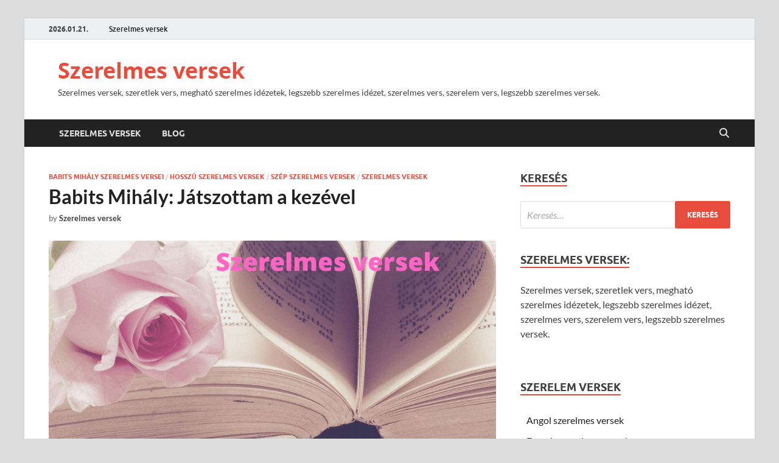

--- FILE ---
content_type: text/html; charset=UTF-8
request_url: https://szerelmesversek.valentinnapja.hu/babits-mihaly-jatszottam-a-kezevel/
body_size: 18029
content:
<!DOCTYPE html>
<html lang="hu">
<head>
<meta charset="UTF-8">
<meta name="viewport" content="width=device-width, initial-scale=1">
<link rel="profile" href="http://gmpg.org/xfn/11">

<meta name='robots' content='index, follow, max-image-preview:large, max-snippet:-1, max-video-preview:-1' />

	<!-- This site is optimized with the Yoast SEO plugin v26.6 - https://yoast.com/wordpress/plugins/seo/ -->
	<title>Babits Mihály: Játszottam a kezével &#8902; Szerelmes versek</title>
	<meta name="description" content="Babits Mihály: Játszottam a kezével. A legszebb szerelmes versek egy helyen összegyűjtve. Nézd meg válogass belőle szerelmednek." />
	<link rel="canonical" href="https://szerelmesversek.valentinnapja.hu/babits-mihaly-jatszottam-a-kezevel/" />
	<meta property="og:locale" content="hu_HU" />
	<meta property="og:type" content="article" />
	<meta property="og:title" content="Babits Mihály: Játszottam a kezével &#8902; Szerelmes versek" />
	<meta property="og:description" content="Babits Mihály: Játszottam a kezével. A legszebb szerelmes versek egy helyen összegyűjtve. Nézd meg válogass belőle szerelmednek." />
	<meta property="og:url" content="https://szerelmesversek.valentinnapja.hu/babits-mihaly-jatszottam-a-kezevel/" />
	<meta property="og:site_name" content="Szerelmes versek" />
	<meta property="article:published_time" content="2022-11-27T11:29:59+00:00" />
	<meta property="og:image" content="https://szerelmesversek.valentinnapja.hu/wp-content/uploads/2022/11/szerelmes-versek-1.png" />
	<meta property="og:image:width" content="963" />
	<meta property="og:image:height" content="542" />
	<meta property="og:image:type" content="image/png" />
	<meta name="author" content="Szerelmes versek" />
	<meta name="twitter:card" content="summary_large_image" />
	<meta name="twitter:label1" content="Szerző:" />
	<meta name="twitter:data1" content="Szerelmes versek" />
	<meta name="twitter:label2" content="Becsült olvasási idő" />
	<meta name="twitter:data2" content="6 perc" />
	<script type="application/ld+json" class="yoast-schema-graph">{"@context":"https://schema.org","@graph":[{"@type":"WebPage","@id":"https://szerelmesversek.valentinnapja.hu/babits-mihaly-jatszottam-a-kezevel/","url":"https://szerelmesversek.valentinnapja.hu/babits-mihaly-jatszottam-a-kezevel/","name":"Babits Mihály: Játszottam a kezével &#8902; Szerelmes versek","isPartOf":{"@id":"https://szerelmesversek.valentinnapja.hu/#website"},"primaryImageOfPage":{"@id":"https://szerelmesversek.valentinnapja.hu/babits-mihaly-jatszottam-a-kezevel/#primaryimage"},"image":{"@id":"https://szerelmesversek.valentinnapja.hu/babits-mihaly-jatszottam-a-kezevel/#primaryimage"},"thumbnailUrl":"https://szerelmesversek.valentinnapja.hu/wp-content/uploads/2022/11/szerelmes-versek-1.png","datePublished":"2022-11-27T11:29:59+00:00","author":{"@id":"https://szerelmesversek.valentinnapja.hu/#/schema/person/f5c5da58774447b43a419102977c952e"},"description":"Babits Mihály: Játszottam a kezével. A legszebb szerelmes versek egy helyen összegyűjtve. Nézd meg válogass belőle szerelmednek.","breadcrumb":{"@id":"https://szerelmesversek.valentinnapja.hu/babits-mihaly-jatszottam-a-kezevel/#breadcrumb"},"inLanguage":"hu","potentialAction":[{"@type":"ReadAction","target":["https://szerelmesversek.valentinnapja.hu/babits-mihaly-jatszottam-a-kezevel/"]}]},{"@type":"ImageObject","inLanguage":"hu","@id":"https://szerelmesversek.valentinnapja.hu/babits-mihaly-jatszottam-a-kezevel/#primaryimage","url":"https://szerelmesversek.valentinnapja.hu/wp-content/uploads/2022/11/szerelmes-versek-1.png","contentUrl":"https://szerelmesversek.valentinnapja.hu/wp-content/uploads/2022/11/szerelmes-versek-1.png","width":963,"height":542,"caption":"Szerelmes versek"},{"@type":"BreadcrumbList","@id":"https://szerelmesversek.valentinnapja.hu/babits-mihaly-jatszottam-a-kezevel/#breadcrumb","itemListElement":[{"@type":"ListItem","position":1,"name":"Kezdőlap","item":"https://szerelmesversek.valentinnapja.hu/"},{"@type":"ListItem","position":2,"name":"Blog","item":"https://szerelmesversek.valentinnapja.hu/blog/"},{"@type":"ListItem","position":3,"name":"Babits Mihály: Játszottam a kezével"}]},{"@type":"WebSite","@id":"https://szerelmesversek.valentinnapja.hu/#website","url":"https://szerelmesversek.valentinnapja.hu/","name":"Szerelmes versek","description":"Szerelmes versek, szeretlek vers, megható szerelmes idézetek, legszebb szerelmes idézet, szerelmes vers, szerelem vers, legszebb szerelmes versek.","potentialAction":[{"@type":"SearchAction","target":{"@type":"EntryPoint","urlTemplate":"https://szerelmesversek.valentinnapja.hu/?s={search_term_string}"},"query-input":{"@type":"PropertyValueSpecification","valueRequired":true,"valueName":"search_term_string"}}],"inLanguage":"hu"},{"@type":"Person","@id":"https://szerelmesversek.valentinnapja.hu/#/schema/person/f5c5da58774447b43a419102977c952e","name":"Szerelmes versek","image":{"@type":"ImageObject","inLanguage":"hu","@id":"https://szerelmesversek.valentinnapja.hu/#/schema/person/image/","url":"https://secure.gravatar.com/avatar/17a30d6b6cc27612b1d3a35a329adafbabc8d23b7d6084c9feb0cd487eb89dd7?s=96&d=mm&r=g","contentUrl":"https://secure.gravatar.com/avatar/17a30d6b6cc27612b1d3a35a329adafbabc8d23b7d6084c9feb0cd487eb89dd7?s=96&d=mm&r=g","caption":"Szerelmes versek"},"sameAs":["https://szerelmesversek.valentinnapja.hu"]}]}</script>
	<!-- / Yoast SEO plugin. -->


<link rel='dns-prefetch' href='//www.googletagmanager.com' />
<link rel='dns-prefetch' href='//pagead2.googlesyndication.com' />
<link rel="alternate" type="application/rss+xml" title="Szerelmes versek &raquo; hírcsatorna" href="https://szerelmesversek.valentinnapja.hu/feed/" />
<link rel="alternate" type="application/rss+xml" title="Szerelmes versek &raquo; hozzászólás hírcsatorna" href="https://szerelmesversek.valentinnapja.hu/comments/feed/" />
<link rel="alternate" type="application/rss+xml" title="Szerelmes versek &raquo; Babits Mihály: Játszottam a kezével hozzászólás hírcsatorna" href="https://szerelmesversek.valentinnapja.hu/babits-mihaly-jatszottam-a-kezevel/feed/" />
<link rel="alternate" title="oEmbed (JSON)" type="application/json+oembed" href="https://szerelmesversek.valentinnapja.hu/wp-json/oembed/1.0/embed?url=https%3A%2F%2Fszerelmesversek.valentinnapja.hu%2Fbabits-mihaly-jatszottam-a-kezevel%2F" />
<link rel="alternate" title="oEmbed (XML)" type="text/xml+oembed" href="https://szerelmesversek.valentinnapja.hu/wp-json/oembed/1.0/embed?url=https%3A%2F%2Fszerelmesversek.valentinnapja.hu%2Fbabits-mihaly-jatszottam-a-kezevel%2F&#038;format=xml" />
<style id='wp-img-auto-sizes-contain-inline-css' type='text/css'>
img:is([sizes=auto i],[sizes^="auto," i]){contain-intrinsic-size:3000px 1500px}
/*# sourceURL=wp-img-auto-sizes-contain-inline-css */
</style>
<link rel='stylesheet' id='dashicons-css' href='https://szerelmesversek.valentinnapja.hu/wp-includes/css/dashicons.min.css?ver=6.9' type='text/css' media='all' />
<link rel='stylesheet' id='post-views-counter-frontend-css' href='https://szerelmesversek.valentinnapja.hu/wp-content/plugins/post-views-counter/css/frontend.css?ver=1.7.0' type='text/css' media='all' />
<style id='wp-emoji-styles-inline-css' type='text/css'>

	img.wp-smiley, img.emoji {
		display: inline !important;
		border: none !important;
		box-shadow: none !important;
		height: 1em !important;
		width: 1em !important;
		margin: 0 0.07em !important;
		vertical-align: -0.1em !important;
		background: none !important;
		padding: 0 !important;
	}
/*# sourceURL=wp-emoji-styles-inline-css */
</style>
<style id='wp-block-library-inline-css' type='text/css'>
:root{--wp-block-synced-color:#7a00df;--wp-block-synced-color--rgb:122,0,223;--wp-bound-block-color:var(--wp-block-synced-color);--wp-editor-canvas-background:#ddd;--wp-admin-theme-color:#007cba;--wp-admin-theme-color--rgb:0,124,186;--wp-admin-theme-color-darker-10:#006ba1;--wp-admin-theme-color-darker-10--rgb:0,107,160.5;--wp-admin-theme-color-darker-20:#005a87;--wp-admin-theme-color-darker-20--rgb:0,90,135;--wp-admin-border-width-focus:2px}@media (min-resolution:192dpi){:root{--wp-admin-border-width-focus:1.5px}}.wp-element-button{cursor:pointer}:root .has-very-light-gray-background-color{background-color:#eee}:root .has-very-dark-gray-background-color{background-color:#313131}:root .has-very-light-gray-color{color:#eee}:root .has-very-dark-gray-color{color:#313131}:root .has-vivid-green-cyan-to-vivid-cyan-blue-gradient-background{background:linear-gradient(135deg,#00d084,#0693e3)}:root .has-purple-crush-gradient-background{background:linear-gradient(135deg,#34e2e4,#4721fb 50%,#ab1dfe)}:root .has-hazy-dawn-gradient-background{background:linear-gradient(135deg,#faaca8,#dad0ec)}:root .has-subdued-olive-gradient-background{background:linear-gradient(135deg,#fafae1,#67a671)}:root .has-atomic-cream-gradient-background{background:linear-gradient(135deg,#fdd79a,#004a59)}:root .has-nightshade-gradient-background{background:linear-gradient(135deg,#330968,#31cdcf)}:root .has-midnight-gradient-background{background:linear-gradient(135deg,#020381,#2874fc)}:root{--wp--preset--font-size--normal:16px;--wp--preset--font-size--huge:42px}.has-regular-font-size{font-size:1em}.has-larger-font-size{font-size:2.625em}.has-normal-font-size{font-size:var(--wp--preset--font-size--normal)}.has-huge-font-size{font-size:var(--wp--preset--font-size--huge)}.has-text-align-center{text-align:center}.has-text-align-left{text-align:left}.has-text-align-right{text-align:right}.has-fit-text{white-space:nowrap!important}#end-resizable-editor-section{display:none}.aligncenter{clear:both}.items-justified-left{justify-content:flex-start}.items-justified-center{justify-content:center}.items-justified-right{justify-content:flex-end}.items-justified-space-between{justify-content:space-between}.screen-reader-text{border:0;clip-path:inset(50%);height:1px;margin:-1px;overflow:hidden;padding:0;position:absolute;width:1px;word-wrap:normal!important}.screen-reader-text:focus{background-color:#ddd;clip-path:none;color:#444;display:block;font-size:1em;height:auto;left:5px;line-height:normal;padding:15px 23px 14px;text-decoration:none;top:5px;width:auto;z-index:100000}html :where(.has-border-color){border-style:solid}html :where([style*=border-top-color]){border-top-style:solid}html :where([style*=border-right-color]){border-right-style:solid}html :where([style*=border-bottom-color]){border-bottom-style:solid}html :where([style*=border-left-color]){border-left-style:solid}html :where([style*=border-width]){border-style:solid}html :where([style*=border-top-width]){border-top-style:solid}html :where([style*=border-right-width]){border-right-style:solid}html :where([style*=border-bottom-width]){border-bottom-style:solid}html :where([style*=border-left-width]){border-left-style:solid}html :where(img[class*=wp-image-]){height:auto;max-width:100%}:where(figure){margin:0 0 1em}html :where(.is-position-sticky){--wp-admin--admin-bar--position-offset:var(--wp-admin--admin-bar--height,0px)}@media screen and (max-width:600px){html :where(.is-position-sticky){--wp-admin--admin-bar--position-offset:0px}}

/*# sourceURL=wp-block-library-inline-css */
</style><style id='global-styles-inline-css' type='text/css'>
:root{--wp--preset--aspect-ratio--square: 1;--wp--preset--aspect-ratio--4-3: 4/3;--wp--preset--aspect-ratio--3-4: 3/4;--wp--preset--aspect-ratio--3-2: 3/2;--wp--preset--aspect-ratio--2-3: 2/3;--wp--preset--aspect-ratio--16-9: 16/9;--wp--preset--aspect-ratio--9-16: 9/16;--wp--preset--color--black: #000000;--wp--preset--color--cyan-bluish-gray: #abb8c3;--wp--preset--color--white: #ffffff;--wp--preset--color--pale-pink: #f78da7;--wp--preset--color--vivid-red: #cf2e2e;--wp--preset--color--luminous-vivid-orange: #ff6900;--wp--preset--color--luminous-vivid-amber: #fcb900;--wp--preset--color--light-green-cyan: #7bdcb5;--wp--preset--color--vivid-green-cyan: #00d084;--wp--preset--color--pale-cyan-blue: #8ed1fc;--wp--preset--color--vivid-cyan-blue: #0693e3;--wp--preset--color--vivid-purple: #9b51e0;--wp--preset--gradient--vivid-cyan-blue-to-vivid-purple: linear-gradient(135deg,rgb(6,147,227) 0%,rgb(155,81,224) 100%);--wp--preset--gradient--light-green-cyan-to-vivid-green-cyan: linear-gradient(135deg,rgb(122,220,180) 0%,rgb(0,208,130) 100%);--wp--preset--gradient--luminous-vivid-amber-to-luminous-vivid-orange: linear-gradient(135deg,rgb(252,185,0) 0%,rgb(255,105,0) 100%);--wp--preset--gradient--luminous-vivid-orange-to-vivid-red: linear-gradient(135deg,rgb(255,105,0) 0%,rgb(207,46,46) 100%);--wp--preset--gradient--very-light-gray-to-cyan-bluish-gray: linear-gradient(135deg,rgb(238,238,238) 0%,rgb(169,184,195) 100%);--wp--preset--gradient--cool-to-warm-spectrum: linear-gradient(135deg,rgb(74,234,220) 0%,rgb(151,120,209) 20%,rgb(207,42,186) 40%,rgb(238,44,130) 60%,rgb(251,105,98) 80%,rgb(254,248,76) 100%);--wp--preset--gradient--blush-light-purple: linear-gradient(135deg,rgb(255,206,236) 0%,rgb(152,150,240) 100%);--wp--preset--gradient--blush-bordeaux: linear-gradient(135deg,rgb(254,205,165) 0%,rgb(254,45,45) 50%,rgb(107,0,62) 100%);--wp--preset--gradient--luminous-dusk: linear-gradient(135deg,rgb(255,203,112) 0%,rgb(199,81,192) 50%,rgb(65,88,208) 100%);--wp--preset--gradient--pale-ocean: linear-gradient(135deg,rgb(255,245,203) 0%,rgb(182,227,212) 50%,rgb(51,167,181) 100%);--wp--preset--gradient--electric-grass: linear-gradient(135deg,rgb(202,248,128) 0%,rgb(113,206,126) 100%);--wp--preset--gradient--midnight: linear-gradient(135deg,rgb(2,3,129) 0%,rgb(40,116,252) 100%);--wp--preset--font-size--small: 13px;--wp--preset--font-size--medium: 20px;--wp--preset--font-size--large: 36px;--wp--preset--font-size--x-large: 42px;--wp--preset--spacing--20: 0.44rem;--wp--preset--spacing--30: 0.67rem;--wp--preset--spacing--40: 1rem;--wp--preset--spacing--50: 1.5rem;--wp--preset--spacing--60: 2.25rem;--wp--preset--spacing--70: 3.38rem;--wp--preset--spacing--80: 5.06rem;--wp--preset--shadow--natural: 6px 6px 9px rgba(0, 0, 0, 0.2);--wp--preset--shadow--deep: 12px 12px 50px rgba(0, 0, 0, 0.4);--wp--preset--shadow--sharp: 6px 6px 0px rgba(0, 0, 0, 0.2);--wp--preset--shadow--outlined: 6px 6px 0px -3px rgb(255, 255, 255), 6px 6px rgb(0, 0, 0);--wp--preset--shadow--crisp: 6px 6px 0px rgb(0, 0, 0);}:where(.is-layout-flex){gap: 0.5em;}:where(.is-layout-grid){gap: 0.5em;}body .is-layout-flex{display: flex;}.is-layout-flex{flex-wrap: wrap;align-items: center;}.is-layout-flex > :is(*, div){margin: 0;}body .is-layout-grid{display: grid;}.is-layout-grid > :is(*, div){margin: 0;}:where(.wp-block-columns.is-layout-flex){gap: 2em;}:where(.wp-block-columns.is-layout-grid){gap: 2em;}:where(.wp-block-post-template.is-layout-flex){gap: 1.25em;}:where(.wp-block-post-template.is-layout-grid){gap: 1.25em;}.has-black-color{color: var(--wp--preset--color--black) !important;}.has-cyan-bluish-gray-color{color: var(--wp--preset--color--cyan-bluish-gray) !important;}.has-white-color{color: var(--wp--preset--color--white) !important;}.has-pale-pink-color{color: var(--wp--preset--color--pale-pink) !important;}.has-vivid-red-color{color: var(--wp--preset--color--vivid-red) !important;}.has-luminous-vivid-orange-color{color: var(--wp--preset--color--luminous-vivid-orange) !important;}.has-luminous-vivid-amber-color{color: var(--wp--preset--color--luminous-vivid-amber) !important;}.has-light-green-cyan-color{color: var(--wp--preset--color--light-green-cyan) !important;}.has-vivid-green-cyan-color{color: var(--wp--preset--color--vivid-green-cyan) !important;}.has-pale-cyan-blue-color{color: var(--wp--preset--color--pale-cyan-blue) !important;}.has-vivid-cyan-blue-color{color: var(--wp--preset--color--vivid-cyan-blue) !important;}.has-vivid-purple-color{color: var(--wp--preset--color--vivid-purple) !important;}.has-black-background-color{background-color: var(--wp--preset--color--black) !important;}.has-cyan-bluish-gray-background-color{background-color: var(--wp--preset--color--cyan-bluish-gray) !important;}.has-white-background-color{background-color: var(--wp--preset--color--white) !important;}.has-pale-pink-background-color{background-color: var(--wp--preset--color--pale-pink) !important;}.has-vivid-red-background-color{background-color: var(--wp--preset--color--vivid-red) !important;}.has-luminous-vivid-orange-background-color{background-color: var(--wp--preset--color--luminous-vivid-orange) !important;}.has-luminous-vivid-amber-background-color{background-color: var(--wp--preset--color--luminous-vivid-amber) !important;}.has-light-green-cyan-background-color{background-color: var(--wp--preset--color--light-green-cyan) !important;}.has-vivid-green-cyan-background-color{background-color: var(--wp--preset--color--vivid-green-cyan) !important;}.has-pale-cyan-blue-background-color{background-color: var(--wp--preset--color--pale-cyan-blue) !important;}.has-vivid-cyan-blue-background-color{background-color: var(--wp--preset--color--vivid-cyan-blue) !important;}.has-vivid-purple-background-color{background-color: var(--wp--preset--color--vivid-purple) !important;}.has-black-border-color{border-color: var(--wp--preset--color--black) !important;}.has-cyan-bluish-gray-border-color{border-color: var(--wp--preset--color--cyan-bluish-gray) !important;}.has-white-border-color{border-color: var(--wp--preset--color--white) !important;}.has-pale-pink-border-color{border-color: var(--wp--preset--color--pale-pink) !important;}.has-vivid-red-border-color{border-color: var(--wp--preset--color--vivid-red) !important;}.has-luminous-vivid-orange-border-color{border-color: var(--wp--preset--color--luminous-vivid-orange) !important;}.has-luminous-vivid-amber-border-color{border-color: var(--wp--preset--color--luminous-vivid-amber) !important;}.has-light-green-cyan-border-color{border-color: var(--wp--preset--color--light-green-cyan) !important;}.has-vivid-green-cyan-border-color{border-color: var(--wp--preset--color--vivid-green-cyan) !important;}.has-pale-cyan-blue-border-color{border-color: var(--wp--preset--color--pale-cyan-blue) !important;}.has-vivid-cyan-blue-border-color{border-color: var(--wp--preset--color--vivid-cyan-blue) !important;}.has-vivid-purple-border-color{border-color: var(--wp--preset--color--vivid-purple) !important;}.has-vivid-cyan-blue-to-vivid-purple-gradient-background{background: var(--wp--preset--gradient--vivid-cyan-blue-to-vivid-purple) !important;}.has-light-green-cyan-to-vivid-green-cyan-gradient-background{background: var(--wp--preset--gradient--light-green-cyan-to-vivid-green-cyan) !important;}.has-luminous-vivid-amber-to-luminous-vivid-orange-gradient-background{background: var(--wp--preset--gradient--luminous-vivid-amber-to-luminous-vivid-orange) !important;}.has-luminous-vivid-orange-to-vivid-red-gradient-background{background: var(--wp--preset--gradient--luminous-vivid-orange-to-vivid-red) !important;}.has-very-light-gray-to-cyan-bluish-gray-gradient-background{background: var(--wp--preset--gradient--very-light-gray-to-cyan-bluish-gray) !important;}.has-cool-to-warm-spectrum-gradient-background{background: var(--wp--preset--gradient--cool-to-warm-spectrum) !important;}.has-blush-light-purple-gradient-background{background: var(--wp--preset--gradient--blush-light-purple) !important;}.has-blush-bordeaux-gradient-background{background: var(--wp--preset--gradient--blush-bordeaux) !important;}.has-luminous-dusk-gradient-background{background: var(--wp--preset--gradient--luminous-dusk) !important;}.has-pale-ocean-gradient-background{background: var(--wp--preset--gradient--pale-ocean) !important;}.has-electric-grass-gradient-background{background: var(--wp--preset--gradient--electric-grass) !important;}.has-midnight-gradient-background{background: var(--wp--preset--gradient--midnight) !important;}.has-small-font-size{font-size: var(--wp--preset--font-size--small) !important;}.has-medium-font-size{font-size: var(--wp--preset--font-size--medium) !important;}.has-large-font-size{font-size: var(--wp--preset--font-size--large) !important;}.has-x-large-font-size{font-size: var(--wp--preset--font-size--x-large) !important;}
/*# sourceURL=global-styles-inline-css */
</style>

<style id='classic-theme-styles-inline-css' type='text/css'>
/*! This file is auto-generated */
.wp-block-button__link{color:#fff;background-color:#32373c;border-radius:9999px;box-shadow:none;text-decoration:none;padding:calc(.667em + 2px) calc(1.333em + 2px);font-size:1.125em}.wp-block-file__button{background:#32373c;color:#fff;text-decoration:none}
/*# sourceURL=/wp-includes/css/classic-themes.min.css */
</style>
<link rel='stylesheet' id='hitmag-fonts-css' href='https://szerelmesversek.valentinnapja.hu/wp-content/themes/hitmag/css/fonts.css' type='text/css' media='all' />
<link rel='stylesheet' id='hitmag-font-awesome-css' href='https://szerelmesversek.valentinnapja.hu/wp-content/themes/hitmag/css/all.min.css?ver=6.5.1' type='text/css' media='all' />
<link rel='stylesheet' id='chld_thm_cfg_parent-css' href='https://szerelmesversek.valentinnapja.hu/wp-content/themes/hitmag/style.css?ver=6.9' type='text/css' media='all' />
<link rel='stylesheet' id='hitmag-style-css' href='https://szerelmesversek.valentinnapja.hu/wp-content/themes/hitmag-child/style.css?ver=1.3.3.1667725838' type='text/css' media='all' />
<link rel='stylesheet' id='jquery-magnific-popup-css' href='https://szerelmesversek.valentinnapja.hu/wp-content/themes/hitmag/css/magnific-popup.css?ver=6.9' type='text/css' media='all' />
<script type="text/javascript" src="https://szerelmesversek.valentinnapja.hu/wp-includes/js/jquery/jquery.min.js?ver=3.7.1" id="jquery-core-js"></script>
<script type="text/javascript" src="https://szerelmesversek.valentinnapja.hu/wp-includes/js/jquery/jquery-migrate.min.js?ver=3.4.1" id="jquery-migrate-js"></script>

<!-- Google tag (gtag.js) snippet added by Site Kit -->
<!-- Google Analytics snippet added by Site Kit -->
<script type="text/javascript" src="https://www.googletagmanager.com/gtag/js?id=GT-PJ5V87L" id="google_gtagjs-js" async></script>
<script type="text/javascript" id="google_gtagjs-js-after">
/* <![CDATA[ */
window.dataLayer = window.dataLayer || [];function gtag(){dataLayer.push(arguments);}
gtag("set","linker",{"domains":["szerelmesversek.valentinnapja.hu"]});
gtag("js", new Date());
gtag("set", "developer_id.dZTNiMT", true);
gtag("config", "GT-PJ5V87L");
//# sourceURL=google_gtagjs-js-after
/* ]]> */
</script>
<link rel="https://api.w.org/" href="https://szerelmesversek.valentinnapja.hu/wp-json/" /><link rel="alternate" title="JSON" type="application/json" href="https://szerelmesversek.valentinnapja.hu/wp-json/wp/v2/posts/191" /><link rel="EditURI" type="application/rsd+xml" title="RSD" href="https://szerelmesversek.valentinnapja.hu/xmlrpc.php?rsd" />
<meta name="generator" content="WordPress 6.9" />
<link rel='shortlink' href='https://szerelmesversek.valentinnapja.hu/?p=191' />
<meta name="generator" content="Site Kit by Google 1.168.0" />		<style type="text/css">
			
			button,
			input[type="button"],
			input[type="reset"],
			input[type="submit"] {
				background: #E74C3C;
			}

            .th-readmore {
                background: #E74C3C;
            }           

            a:hover {
                color: #E74C3C;
            } 

            .main-navigation a:hover {
                background-color: #E74C3C;
            }

            .main-navigation .current_page_item > a,
            .main-navigation .current-menu-item > a,
            .main-navigation .current_page_ancestor > a,
            .main-navigation .current-menu-ancestor > a {
                background-color: #E74C3C;
            }

            #main-nav-button:hover {
                background-color: #E74C3C;
            }

            .post-navigation .post-title:hover {
                color: #E74C3C;
            }

            .top-navigation a:hover {
                color: #E74C3C;
            }

            .top-navigation ul ul a:hover {
                background: #E74C3C;
            }

            #top-nav-button:hover {
                color: #E74C3C;
            }

            .responsive-mainnav li a:hover,
            .responsive-topnav li a:hover {
                background: #E74C3C;
            }

            #hm-search-form .search-form .search-submit {
                background-color: #E74C3C;
            }

            .nav-links .current {
                background: #E74C3C;
            }

            .is-style-hitmag-widget-title,
            .elementor-widget-container h5,
            .widgettitle,
            .widget-title {
                border-bottom: 2px solid #E74C3C;
            }

            .footer-widget-title {
                border-bottom: 2px solid #E74C3C;
            }

            .widget-area a:hover {
                color: #E74C3C;
            }

            .footer-widget-area .widget a:hover {
                color: #E74C3C;
            }

            .site-info a:hover {
                color: #E74C3C;
            }

            .wp-block-search .wp-block-search__button,
            .search-form .search-submit {
                background: #E74C3C;
            }

            .hmb-entry-title a:hover {
                color: #E74C3C;
            }

            .hmb-entry-meta a:hover,
            .hms-meta a:hover {
                color: #E74C3C;
            }

            .hms-title a:hover {
                color: #E74C3C;
            }

            .hmw-grid-post .post-title a:hover {
                color: #E74C3C;
            }

            .footer-widget-area .hmw-grid-post .post-title a:hover,
            .footer-widget-area .hmb-entry-title a:hover,
            .footer-widget-area .hms-title a:hover {
                color: #E74C3C;
            }

            .hm-tabs-wdt .ui-state-active {
                border-bottom: 2px solid #E74C3C;
            }

            a.hm-viewall {
                background: #E74C3C;
            }

            #hitmag-tags a,
            .widget_tag_cloud .tagcloud a {
                background: #E74C3C;
            }

            .site-title a {
                color: #E74C3C;
            }

            .hitmag-post .entry-title a:hover {
                color: #E74C3C;
            }

            .hitmag-post .entry-meta a:hover {
                color: #E74C3C;
            }

            .cat-links a {
                color: #E74C3C;
            }

            .hitmag-single .entry-meta a:hover {
                color: #E74C3C;
            }

            .hitmag-single .author a:hover {
                color: #E74C3C;
            }

            .hm-author-content .author-posts-link {
                color: #E74C3C;
            }

            .hm-tags-links a:hover {
                background: #E74C3C;
            }

            .hm-tagged {
                background: #E74C3C;
            }

            .hm-edit-link a.post-edit-link {
                background: #E74C3C;
            }

            .arc-page-title {
                border-bottom: 2px solid #E74C3C;
            }

            .srch-page-title {
                border-bottom: 2px solid #E74C3C;
            }

            .hm-slider-details .cat-links {
                background: #E74C3C;
            }

            .hm-rel-post .post-title a:hover {
                color: #E74C3C;
            }

            .comment-author a {
                color: #E74C3C;
            }

            .comment-metadata a:hover,
            .comment-metadata a:focus,
            .pingback .comment-edit-link:hover,
            .pingback .comment-edit-link:focus {
                color: #E74C3C;
            }

            .comment-reply-link:hover,
            .comment-reply-link:focus {
                background: #E74C3C;
            }

            .required {
                color: #E74C3C;
            }

            blockquote {
                border-left: 3px solid #E74C3C;
            }

            .comment-reply-title small a:before {
                color: #E74C3C;
            }
            
            .woocommerce ul.products li.product h3:hover,
            .woocommerce-widget-area ul li a:hover,
            .woocommerce-loop-product__title:hover {
                color: #E74C3C;
            }

            .woocommerce-product-search input[type="submit"],
            .woocommerce #respond input#submit, 
            .woocommerce a.button, 
            .woocommerce button.button, 
            .woocommerce input.button,
            .woocommerce nav.woocommerce-pagination ul li a:focus,
            .woocommerce nav.woocommerce-pagination ul li a:hover,
            .woocommerce nav.woocommerce-pagination ul li span.current,
            .woocommerce span.onsale,
            .woocommerce-widget-area .widget-title,
            .woocommerce #respond input#submit.alt,
            .woocommerce a.button.alt,
            .woocommerce button.button.alt,
            .woocommerce input.button.alt {
                background: #E74C3C;
            }
            
            .wp-block-quote,
            .wp-block-quote:not(.is-large):not(.is-style-large) {
                border-left: 3px solid #E74C3C;
            }		</style>
	<link rel="pingback" href="https://szerelmesversek.valentinnapja.hu/xmlrpc.php">
<!-- Google AdSense meta tags added by Site Kit -->
<meta name="google-adsense-platform-account" content="ca-host-pub-2644536267352236">
<meta name="google-adsense-platform-domain" content="sitekit.withgoogle.com">
<!-- End Google AdSense meta tags added by Site Kit -->

<!-- Google AdSense snippet added by Site Kit -->
<script type="text/javascript" async="async" src="https://pagead2.googlesyndication.com/pagead/js/adsbygoogle.js?client=ca-pub-4461816941687027&amp;host=ca-host-pub-2644536267352236" crossorigin="anonymous"></script>

<!-- End Google AdSense snippet added by Site Kit -->
<link rel="icon" href="https://szerelmesversek.valentinnapja.hu/wp-content/uploads/2022/11/cropped-szerelmes-versek-32x32.jpg" sizes="32x32" />
<link rel="icon" href="https://szerelmesversek.valentinnapja.hu/wp-content/uploads/2022/11/cropped-szerelmes-versek-192x192.jpg" sizes="192x192" />
<link rel="apple-touch-icon" href="https://szerelmesversek.valentinnapja.hu/wp-content/uploads/2022/11/cropped-szerelmes-versek-180x180.jpg" />
<meta name="msapplication-TileImage" content="https://szerelmesversek.valentinnapja.hu/wp-content/uploads/2022/11/cropped-szerelmes-versek-270x270.jpg" />
<style id="kirki-inline-styles"></style></head>

<body class="wp-singular post-template-default single single-post postid-191 single-format-standard wp-embed-responsive wp-theme-hitmag wp-child-theme-hitmag-child th-right-sidebar">



<div id="page" class="site hitmag-wrapper">
	<a class="skip-link screen-reader-text" href="#content">Skip to content</a>

	
	<header id="masthead" class="site-header" role="banner">

		
							<div class="hm-topnavbutton">
					<div class="hm-nwrap">
												<a href="#" class="navbutton" id="top-nav-button">
							<span class="top-nav-btn-lbl">Top Menu</span>						</a>
					</div>	
				</div>
				<div class="responsive-topnav"></div>					
			
			<div class="hm-top-bar">
				<div class="hm-container">
					
											<div class="hm-date">2026.01.21.</div>
					
											<div id="top-navigation" class="top-navigation">
							<div class="menu-top-menu-container"><ul id="top-menu" class="menu"><li id="menu-item-16" class="menu-item menu-item-type-custom menu-item-object-custom menu-item-home menu-item-16"><a href="https://szerelmesversek.valentinnapja.hu/">Szerelmes versek</a></li>
</ul></div>					
						</div>		
					
					
				</div><!-- .hm-container -->
			</div><!-- .hm-top-bar -->

		
		
		<div class="header-main-area ">
			<div class="hm-container">
			<div class="site-branding">
				<div class="site-branding-content">
					<div class="hm-logo">
											</div><!-- .hm-logo -->

					<div class="hm-site-title">
													<p class="site-title"><a href="https://szerelmesversek.valentinnapja.hu/" rel="home">Szerelmes versek</a></p>
													<p class="site-description">Szerelmes versek, szeretlek vers, megható szerelmes idézetek, legszebb szerelmes idézet, szerelmes vers, szerelem vers, legszebb szerelmes versek.</p>
											</div><!-- .hm-site-title -->
				</div><!-- .site-branding-content -->
			</div><!-- .site-branding -->

			
						</div><!-- .hm-container -->
		</div><!-- .header-main-area -->

		
		<div class="hm-nav-container">
			<nav id="site-navigation" class="main-navigation" role="navigation">
				<div class="hm-container">
					<div class="menu-main-menu-container"><ul id="primary-menu" class="menu"><li id="menu-item-14" class="menu-item menu-item-type-custom menu-item-object-custom menu-item-home menu-item-14"><a href="https://szerelmesversek.valentinnapja.hu/">Szerelmes versek</a></li>
<li id="menu-item-15" class="menu-item menu-item-type-post_type menu-item-object-page current_page_parent menu-item-15"><a href="https://szerelmesversek.valentinnapja.hu/blog/">Blog</a></li>
</ul></div>					
											<button class="hm-search-button-icon" aria-label="Open search"></button>
						<div class="hm-search-box-container">
							<div class="hm-search-box">
								<form role="search" method="get" class="search-form" action="https://szerelmesversek.valentinnapja.hu/">
				<label>
					<span class="screen-reader-text">Keresés:</span>
					<input type="search" class="search-field" placeholder="Keresés&hellip;" value="" name="s" />
				</label>
				<input type="submit" class="search-submit" value="Keresés" />
			</form>							</div><!-- th-search-box -->
						</div><!-- .th-search-box-container -->
									</div><!-- .hm-container -->
			</nav><!-- #site-navigation -->
			<div class="hm-nwrap">
								<a href="#" class="navbutton" id="main-nav-button">
					<span class="main-nav-btn-lbl">Main Menu</span>				</a>
			</div>
			<div class="responsive-mainnav"></div>
		</div><!-- .hm-nav-container -->

		
	</header><!-- #masthead -->

	
	<div id="content" class="site-content">
		<div class="hm-container">
	
	<div id="primary" class="content-area">
		<main id="main" class="site-main" role="main">

		
<article id="post-191" class="hitmag-single post-191 post type-post status-publish format-standard has-post-thumbnail hentry category-babits-mihaly-szerelmes-versei category-hosszu-szerelmes-versek category-szep-szerelmes-versek category-szerelmes-versek">

		
	
	<header class="entry-header">
		<div class="cat-links"><a href="https://szerelmesversek.valentinnapja.hu/babits-mihaly-szerelmes-versei/" rel="category tag">Babits Mihály szerelmes versei</a> / <a href="https://szerelmesversek.valentinnapja.hu/hosszu-szerelmes-versek/" rel="category tag">Hosszú szerelmes versek</a> / <a href="https://szerelmesversek.valentinnapja.hu/szep-szerelmes-versek/" rel="category tag">Szép szerelmes versek</a> / <a href="https://szerelmesversek.valentinnapja.hu/szerelmes-versek/" rel="category tag">Szerelmes versek</a></div><h1 class="entry-title">Babits Mihály: Játszottam a kezével</h1>		<div class="entry-meta">
			<span class="byline"> by <span class="author vcard"><a class="url fn n" href="https://szerelmesversek.valentinnapja.hu/author/bkbvm/">Szerelmes versek</a></span></span>		</div><!-- .entry-meta -->
		
	</header><!-- .entry-header -->
	
	<a class="image-link" href="https://szerelmesversek.valentinnapja.hu/wp-content/uploads/2022/11/szerelmes-versek-1.png"><img width="735" height="400" src="https://szerelmesversek.valentinnapja.hu/wp-content/uploads/2022/11/szerelmes-versek-1-735x400.png" class="attachment-hitmag-featured size-hitmag-featured wp-post-image" alt="Szerelmes versek" decoding="async" fetchpriority="high" /></a>
	
	<div class="entry-content">
		<p><script src="https://pagead2.googlesyndication.com/pagead/js/adsbygoogle.js?client=ca-pub-4461816941687027" async="" crossorigin="anonymous"></script><br />
<ins class="adsbygoogle" style="display: block; text-align: center;" data-ad-layout="in-article" data-ad-format="fluid" data-ad-client="ca-pub-4461816941687027" data-ad-slot="5221913880"></ins><br />
<script>
     (adsbygoogle = window.adsbygoogle || []).push({});
</script></p>
<h2 class="g1-mega g1-mega-1st entry-title" style="text-align: center;">Babits Mihály: Játszottam a kezével</h2>
<p><img decoding="async" class="aligncenter size-medium wp-image-22" src="https://szerelmesversek.valentinnapja.hu/wp-content/uploads/2022/11/szerelmes-versek-2-300x44.png" alt="Szerelmes versek" width="300" height="44" srcset="https://szerelmesversek.valentinnapja.hu/wp-content/uploads/2022/11/szerelmes-versek-2-300x44.png 300w, https://szerelmesversek.valentinnapja.hu/wp-content/uploads/2022/11/szerelmes-versek-2-1024x151.png 1024w, https://szerelmesversek.valentinnapja.hu/wp-content/uploads/2022/11/szerelmes-versek-2-768x113.png 768w, https://szerelmesversek.valentinnapja.hu/wp-content/uploads/2022/11/szerelmes-versek-2.png 1280w" sizes="(max-width: 300px) 100vw, 300px" /></p>
<p style="text-align: center;">Még most is látom a kezét<br />
hogy ágazott az ujja szét,<br />
oly szeliden, mint ágtól ág<br />
vagy halkan elvál öt barát,<br />
kik váltan is segitgetik<br />
egymást egy messze életig.</p>
<p style="text-align: center;">Még egyre látom csöpp kezét:<br />
ugy dolgozott mint csöppke gép<br />
a himzőtűvel vánkosán:<br />
tündérfogócska – igazán –<br />
s hogy gyenge ujját meg ne szurja,<br />
arany gyüszüt viselt az ujja.</p>
<p style="text-align: center;">Ó álmodom már csöpp kezét<br />
kerek a halma, völgye szép:<br />
a völgye selyem, halma bársony:<br />
ó gyönyörű táj! ó csodás hon!<br />
Ott jártak szomjas ajkaim:<br />
arany homokon beduin!</p>
<p style="text-align: center;">Nem vágy, nem álom, nem emlék:<br />
jaj milyen rég volt az a nemrég!<br />
Tiz gyenge ága nyult felém<br />
és én izenkint tördelém:<br />
ó arany ágnak arany íze,<br />
arany fa arany ízü méze!</p>
<p><script src="https://pagead2.googlesyndication.com/pagead/js/adsbygoogle.js?client=ca-pub-4461816941687027" async="" crossorigin="anonymous"></script><br />
<ins class="adsbygoogle" style="display: block; text-align: center;" data-ad-layout="in-article" data-ad-format="fluid" data-ad-client="ca-pub-4461816941687027" data-ad-slot="5221913880"></ins><br />
<script>
     (adsbygoogle = window.adsbygoogle || []).push({});
</script></p>
<p style="text-align: center;">Hát a köröm, a kis köröm!<br />
Mennyi szépség, mily öröm:<br />
üveges kép selyemkeretbe,<br />
melyre a hajnal van lefestve<br />
vagy piros ablak méla esten<br />
vagy rózsaarc egy gyenge testen.</p>
<p style="text-align: center;">Mert tündértest a pici kéz<br />
mely rózsás-meztelen igéz<br />
bús a hely hol összeömlik ága<br />
mint csöpp csipő hajlása drága<br />
vagy ujja láb és íze térd<br />
s akkor hogy arca hol? ne kérdd<br />
mert tündértest a kicsi kéz<br />
mely arca nélkül is egész.</p>
<p style="text-align: center;">Még egyre álmodom vele:<br />
ó hogy oly messze közele<br />
s hogy minden e világon itt<br />
furcsa szirtekbe ütközik!</p>
<p style="text-align: center;">Csak egyszer lenne még enyém<br />
s kedvemre csókkal önteném<br />
szivesen halnék azután<br />
nagyobb örömmel ontanám<br />
kis ujjáért a csobogó vért,<br />
mint száz királyért, lobogóért!</p>
<p><script src="https://pagead2.googlesyndication.com/pagead/js/adsbygoogle.js?client=ca-pub-4461816941687027" async="" crossorigin="anonymous"></script><br />
<ins class="adsbygoogle" style="display: block; text-align: center;" data-ad-layout="in-article" data-ad-format="fluid" data-ad-client="ca-pub-4461816941687027" data-ad-slot="5221913880"></ins><br />
<script>
     (adsbygoogle = window.adsbygoogle || []).push({});
</script></p>
<h2 class="g1-mega g1-mega-1st entry-title" style="text-align: center;">Babits Mihály: Játszottam a kezével</h2>
<p><img decoding="async" class="aligncenter size-medium wp-image-22" src="https://szerelmesversek.valentinnapja.hu/wp-content/uploads/2022/11/szerelmes-versek-2-300x44.png" alt="Szerelmes versek" width="300" height="44" srcset="https://szerelmesversek.valentinnapja.hu/wp-content/uploads/2022/11/szerelmes-versek-2-300x44.png 300w, https://szerelmesversek.valentinnapja.hu/wp-content/uploads/2022/11/szerelmes-versek-2-1024x151.png 1024w, https://szerelmesversek.valentinnapja.hu/wp-content/uploads/2022/11/szerelmes-versek-2-768x113.png 768w, https://szerelmesversek.valentinnapja.hu/wp-content/uploads/2022/11/szerelmes-versek-2.png 1280w" sizes="(max-width: 300px) 100vw, 300px" /></p>
<p>&nbsp;</p>
<p><script src="https://pagead2.googlesyndication.com/pagead/js/adsbygoogle.js?client=ca-pub-4461816941687027" async="" crossorigin="anonymous"></script><br />
<ins class="adsbygoogle" style="display: block;" data-ad-format="autorelaxed" data-ad-client="ca-pub-4461816941687027" data-ad-slot="7161681517"></ins><br />
<script>
     (adsbygoogle = window.adsbygoogle || []).push({});
</script></p>
<p><a href="https://szerelmesversek.valentinnapja.hu/">Vissza a főoldalra a szerelemes versekhez</a></p>
<h4 class="widget-title">SZERELEM VERSEK</h4>
<div class="menu-kategoriak-container">
<ul id="menu-kategoriak" class="menu">
<li id="menu-item-82" class="menu-item menu-item-type-taxonomy menu-item-object-category menu-item-82"><a href="https://szerelmesversek.valentinnapja.hu/angol-szerelmes-versek/">Angol szerelmes versek</a></li>
<li id="menu-item-83" class="menu-item menu-item-type-taxonomy menu-item-object-category menu-item-83"><a href="https://szerelmesversek.valentinnapja.hu/francia-szerelmes-versek/">Francia szerelmes versek</a></li>
<li id="menu-item-84" class="menu-item menu-item-type-taxonomy menu-item-object-category menu-item-84"><a href="https://szerelmesversek.valentinnapja.hu/hosszu-szerelmes-versek/">Hosszú szerelmes versek</a></li>
<li id="menu-item-85" class="menu-item menu-item-type-taxonomy menu-item-object-category menu-item-85"><a href="https://szerelmesversek.valentinnapja.hu/legszebb-kulfoldi-szerelmes-versek/">Legszebb külföldi szerelmes versek</a></li>
<li id="menu-item-86" class="menu-item menu-item-type-taxonomy menu-item-object-category menu-item-86"><a href="https://szerelmesversek.valentinnapja.hu/legszebb-szerelmes-versek/">Legszebb szerelmes versek</a></li>
<li id="menu-item-87" class="menu-item menu-item-type-taxonomy menu-item-object-category menu-item-87"><a href="https://szerelmesversek.valentinnapja.hu/magyar-szerelmes-versek/">Magyar szerelmes versek</a></li>
<li id="menu-item-88" class="menu-item menu-item-type-taxonomy menu-item-object-category menu-item-88"><a href="https://szerelmesversek.valentinnapja.hu/nemet-szerelmes-versek/">Német szerelmes versek</a></li>
<li id="menu-item-89" class="menu-item menu-item-type-taxonomy menu-item-object-category menu-item-89"><a href="https://szerelmesversek.valentinnapja.hu/romantikus-versek/">Romantikus versek</a></li>
<li id="menu-item-90" class="menu-item menu-item-type-taxonomy menu-item-object-category menu-item-90"><a href="https://szerelmesversek.valentinnapja.hu/szep-szerelmes-versek/">Szép szerelmes versek</a></li>
<li id="menu-item-91" class="menu-item menu-item-type-taxonomy menu-item-object-category menu-item-91"><a href="https://szerelmesversek.valentinnapja.hu/szerelmes-rovid-versek/">Szerelmes rövid versek</a></li>
<li id="menu-item-92" class="menu-item menu-item-type-taxonomy menu-item-object-category menu-item-92"><a href="https://szerelmesversek.valentinnapja.hu/szerelmes-versek/">Szerelmes versek</a></li>
<li id="menu-item-93" class="menu-item menu-item-type-taxonomy menu-item-object-category menu-item-93"><a href="https://szerelmesversek.valentinnapja.hu/szomoru-szerelmes-versek/">Szomorú szerelmes versek</a></li>
</ul>
</div>
<p><script src="https://pagead2.googlesyndication.com/pagead/js/adsbygoogle.js?client=ca-pub-4461816941687027" async="" crossorigin="anonymous"></script><br />
<ins class="adsbygoogle" style="display: block;" data-ad-format="autorelaxed" data-ad-client="ca-pub-4461816941687027" data-ad-slot="7161681517"></ins><br />
<script>
     (adsbygoogle = window.adsbygoogle || []).push({});
</script></p>
<p>Mások erre kerestek még: szerelmes versek, szeretlek vers, megható szerelmes idézetek, legszebb szerelmes idézet, szerelmes vers, szerelem vers, szerelmi versek, szerelmi vers, szerelmem vers, legszebb szerelmes versek, őszinte szerelmes versek, szomorú szerelmes idézet, szerelmes szülinapi köszöntő, szerelmes versek idézetek, hiányzol versek, érzékeny szerelmes versek, szép szerelmes szülinapi versek férfiaknak, szerelmes versek hiányzol, romantikus versek, versek a szerelemről, vers a szerelemről, szerelmes születésnapi köszöntő, új szerelmes versek, egyedi szerelmes versek, szerelmes húsvéti versek, versek szerelmes, szerelmes locsolovers, szeretlek szerelmem vers, vers szerelmes, vers szerelemről, érzéki szerelmes versek, szerelmes versek rövid, világirodalom legszebb szerelmes versei, szerelmemnek vers, vers szerelmemnek, szép szerelmes versek, szerelmes sms versek, versek szerelmemnek, szerelmes jó éjt versek, szerelmemnek versek, legszebb szerelmes versek férfiaknak, gyönyörű szerelmes versek kedvesemnek, igaz szerelem versek, szomorú szerelmes versek, magyar szerelmes versek, a legszebb szerelmes levelek, szerelmes versek 2021, szerelmes születésnapi idézetek, férjemnek szerelmes vers, szerelmes vers idézetek, szerelmes versek nőknek, gyönyörű szerelmes versek, szép szerelmes szülinapi versek, hosszú szerelmes versek, szerelmes versek szerelmemnek, szerelmes versek férfiaknak, gyönyörű szerelmes idézetek szerelmemnek, szerelmes versek esküvőre, legszebb magyar szerelmes versek, szülinapi vers szerelmemnek, szerelmi vallomás vers, nemes nagy ágnes szerelmes versei, nagyon szeretlek vers, szerelmes rövid versek, szerelmes locsolo vers, szívszorító szerelmes versek, gyönyörű szerelmes versek szerelmemnek, megható szerelmes versek, jó éjt versek szerelmemnek, szerelmes idézetek szülinapra, születésnapi vers szerelmemnek, nőnapi szerelmes versek, örök szerelem versek, esti szerelmes versek, hiányzol szerelmem versek, viszonzatlan szerelem versek, reménytelen szerelem versek, saját szerelmes versek, esti versek szerelmemnek, szerelmes szülinapi versek, szülinapi versek szerelmemnek, a legszebb szerelmes versek, jó éjt szerelmes versek, születésnapi versek szerelmemnek, szerelmes versek radnóti, szerelmes versek angolul, vers a szerelmemnek, szerelmemnek szülinapjára vers, legszebb szerelmes vers, szerelmes haiku, szerelmes születésnapi versek, imádlak versek, reggeli üzenetek szerelmemnek, szerelmi csalódás versek, szerelmes vagyok beléd versek, nagyon szeretlek idézetek versek, szerelmes versek fiúknak, modern szerelmes versek, kedves versek nőknek, szerelmes vers férjemnek, születésnapi köszöntő szerelmes, boldog születésnapot szerelmem versek, szerelmes versek legszebb, megható szülinapi versek szerelmemnek, romantikus versek nőknek, legszebb szerelmes idezet, szerelmes versek feleségemnek, fájdalmas szerelmes versek, szülinapi szerelmes versek, születésnapi szerelmes versek, szerelmesversek, a szerelmi költészet múzsája, a világirodalom legszebb versei, szerelmes vallomás versek, meghato szerelmes vers, romantikus versek idézetek, szerelmes versek szülinapra, szép jó reggelt szerelmem versek, szerelmemnek szülinapi vers, szerelmes köszöntők, versek hiányzol, a legszebb szerelmes versek idézetek, gyönyörű versek szerelmemnek, szerelmes versek magyarul, szerelmes versek lányoknak, a világirodalom legszebb szerelmes versei, őszi szerelmes versek, szerelmes versek költőktől, szerelmes versek sms, romantikus szerelmes versek, szerelmes szomorú versek, szerelmes vers írása, szerelmes köszöntő, szerelmes magyar versek, mi a szerelem vers, szerelmes idézetek versek, klasszikus szerelmes versek, rövid szerelmes vers, szerelmi bánat versek, költők szerelmes versei, szerelmes versek valentin napra, rövid vers a szerelemről, szerelmes vers születésnapra, évfordulós versek szerelmemnek, szerelmes szülinapi vers, szerelmes vers rövid, szerelmes köszöntő születésnapra, szerelmes vers férfinak, egy szerelmes vers története, szerelmes uzik, évfordulóra vers szerelmemnek, szerelmemnek születésnapjára vers, szerelmes versek hiányzol röviden, megható szerelmes versek idézetek, szerelmes költők, szerelmes versek magyar irodalom, szép szerelmes születésnapi versek, legszebb szerelmes versek itt kizárólag, szerelmes versek születésnapra, szerelmes koszontok szulinapra, végtelen szerelem szerelmi vallomás, a szerelem az szerelem, remény szerelmes versek, szerelmes szulinapi koszonto, karafiáth orsolya szerelmes versei, legújabb szerelmes versek, szerelmes versek idézetek szerelmemnek, csodás szerelmes versek, a világ legszebb szerelmes versei, vad szerelmes versek, a magyar irodalom legszebb szerelmes versei, szerelmes versek gyűjteménye, nagyon szép szerelmes versek, legszebb szerelmi vallomás versben, a világ legszebb versei, szerelmes versek gyerekeknek, vágyakozó szerelmes versek, szerelmes idézetek sms, szép szerelmes vers, tavaszi szerelmes versek, szerelmes születésnapi vers, érzelmes szerelmes versek, csodálatos szerelmes versek, vidám szerelmes versek, szerelmes versek ady endre, szerelmes éjszakai versek, nőnapi versek szerelmemnek, szerelmes szülinapi versek férfiaknak, szeretni tehozzád szegődtem vers, bánatos szerelmes versek, szerelemről szóló versek, szerelmes jókívánságok, szerelmes születésnapi versek férfiaknak, szerelmes megható versek, különleges szerelmes versek, valentin nap versek szerelmes, legszebb születésnapi versek szerelmemnek, a legszebb szerelmes vers, gyönyörű szerelmes vers, rövid romantikus versek, rövid versek szerelmes, versek az igaz szerelemről<br />
szerelmes versek tiniknek, legszebb szerelmes versek valentin napra, szerelmes valentin napi versek, szép szerelmes idézetek rövid, szerelmes vers szülinapra, szerelmes vers a férjemnek</p>
<p><script src="https://pagead2.googlesyndication.com/pagead/js/adsbygoogle.js?client=ca-pub-4461816941687027" async="" crossorigin="anonymous"></script><br />
<ins class="adsbygoogle" style="display: block;" data-ad-format="autorelaxed" data-ad-client="ca-pub-4461816941687027" data-ad-slot="7161681517"></ins><br />
<script>
     (adsbygoogle = window.adsbygoogle || []).push({});
</script></p>
<div class="post-views content-post post-191 entry-meta load-static">
				<span class="post-views-icon dashicons dashicons-chart-bar"></span> <span class="post-views-label">Post Views:</span> <span class="post-views-count">402</span>
			</div>	</div><!-- .entry-content -->

	
	<footer class="entry-footer">
			</footer><!-- .entry-footer -->

	
</article><!-- #post-## -->
    <div class="hm-related-posts">
    
    <div class="wt-container">
        <h4 class="widget-title">Related Posts</h4>
    </div>

    <div class="hmrp-container">

        
                <div class="hm-rel-post">
                    <a href="https://szerelmesversek.valentinnapja.hu/babits-mihaly-egy-regi-szerelmes-velenceben/" rel="bookmark" title="Babits Mihály: Egy régi szerelmes Velencében">
                        <img width="348" height="215" src="https://szerelmesversek.valentinnapja.hu/wp-content/uploads/2022/11/szerelmes-versek-1-348x215.png" class="attachment-hitmag-grid size-hitmag-grid wp-post-image" alt="Szerelmes versek" decoding="async" />                    </a>
                    <h3 class="post-title">
                        <a href="https://szerelmesversek.valentinnapja.hu/babits-mihaly-egy-regi-szerelmes-velenceben/" rel="bookmark" title="Babits Mihály: Egy régi szerelmes Velencében">
                            Babits Mihály: Egy régi szerelmes Velencében                        </a>
                    </h3>
                    <p class="hms-meta"><time class="entry-date published updated" datetime="2024-08-01T08:32:03+01:00">2024.08.01.</time></p>
                </div>
            
            
                <div class="hm-rel-post">
                    <a href="https://szerelmesversek.valentinnapja.hu/babits-mihaly-szerenad/" rel="bookmark" title="Babits Mihály: Szerenád">
                        <img width="348" height="215" src="https://szerelmesversek.valentinnapja.hu/wp-content/uploads/2022/11/szerelmes-versek-1-348x215.png" class="attachment-hitmag-grid size-hitmag-grid wp-post-image" alt="Szerelmes versek" decoding="async" loading="lazy" />                    </a>
                    <h3 class="post-title">
                        <a href="https://szerelmesversek.valentinnapja.hu/babits-mihaly-szerenad/" rel="bookmark" title="Babits Mihály: Szerenád">
                            Babits Mihály: Szerenád                        </a>
                    </h3>
                    <p class="hms-meta"><time class="entry-date published updated" datetime="2022-11-20T08:50:57+01:00">2022.11.20.</time></p>
                </div>
            
            
                <div class="hm-rel-post">
                    <a href="https://szerelmesversek.valentinnapja.hu/babits-mihaly-szerelmes-vers/" rel="bookmark" title="Babits Mihály: Szerelmes vers">
                        <img width="348" height="215" src="https://szerelmesversek.valentinnapja.hu/wp-content/uploads/2022/11/szerelmes-versek-1-348x215.png" class="attachment-hitmag-grid size-hitmag-grid wp-post-image" alt="Szerelmes versek" decoding="async" loading="lazy" />                    </a>
                    <h3 class="post-title">
                        <a href="https://szerelmesversek.valentinnapja.hu/babits-mihaly-szerelmes-vers/" rel="bookmark" title="Babits Mihály: Szerelmes vers">
                            Babits Mihály: Szerelmes vers                        </a>
                    </h3>
                    <p class="hms-meta"><time class="entry-date published updated" datetime="2022-11-18T19:12:50+01:00">2022.11.18.</time></p>
                </div>
            
            
    </div>
    </div>

    
	<nav class="navigation post-navigation" aria-label="Bejegyzések">
		<h2 class="screen-reader-text">Bejegyzés navigáció</h2>
		<div class="nav-links"><div class="nav-previous"><a href="https://szerelmesversek.valentinnapja.hu/ady-endre-szakits-feledj/" rel="prev"><span class="meta-nav" aria-hidden="true">Previous Article</span> <span class="post-title">Ady Endre: Szakíts, feledj!</span></a></div><div class="nav-next"><a href="https://szerelmesversek.valentinnapja.hu/ady-endre-szep-voltal-volna/" rel="next"><span class="meta-nav" aria-hidden="true">Next Article</span> <span class="post-title">Ady Endre: Szép voltál volna</span></a></div></div>
	</nav><div class="hm-authorbox">

    <div class="hm-author-img">
        <img alt='' src='https://secure.gravatar.com/avatar/17a30d6b6cc27612b1d3a35a329adafbabc8d23b7d6084c9feb0cd487eb89dd7?s=100&#038;d=mm&#038;r=g' srcset='https://secure.gravatar.com/avatar/17a30d6b6cc27612b1d3a35a329adafbabc8d23b7d6084c9feb0cd487eb89dd7?s=200&#038;d=mm&#038;r=g 2x' class='avatar avatar-100 photo' height='100' width='100' loading='lazy' decoding='async'/>    </div>

    <div class="hm-author-content">
        <h4 class="author-name">About Szerelmes versek</h4>
        <p class="author-description"></p>
        <a class="author-posts-link" href="https://szerelmesversek.valentinnapja.hu/author/bkbvm/" title="Szerelmes versek">
            View all posts by Szerelmes versek &rarr;        </a>
    </div>

</div>
		</main><!-- #main -->
	</div><!-- #primary -->


<aside id="secondary" class="widget-area" role="complementary">

	
	<section id="search-2" class="widget widget_search"><h4 class="widget-title">Keresés</h4><form role="search" method="get" class="search-form" action="https://szerelmesversek.valentinnapja.hu/">
				<label>
					<span class="screen-reader-text">Keresés:</span>
					<input type="search" class="search-field" placeholder="Keresés&hellip;" value="" name="s" />
				</label>
				<input type="submit" class="search-submit" value="Keresés" />
			</form></section><section id="text-2" class="widget widget_text"><h4 class="widget-title">Szerelmes versek:</h4>			<div class="textwidget"><p>Szerelmes versek, szeretlek vers, megható szerelmes idézetek, legszebb szerelmes idézet, szerelmes vers, szerelem vers, legszebb szerelmes versek.</p>
</div>
		</section><section id="nav_menu-2" class="widget widget_nav_menu"><h4 class="widget-title">Szerelem versek</h4><div class="menu-kategoriak-container"><ul id="menu-kategoriak" class="menu"><li id="menu-item-82" class="menu-item menu-item-type-taxonomy menu-item-object-category menu-item-82"><a href="https://szerelmesversek.valentinnapja.hu/angol-szerelmes-versek/">Angol szerelmes versek</a></li>
<li id="menu-item-83" class="menu-item menu-item-type-taxonomy menu-item-object-category menu-item-83"><a href="https://szerelmesversek.valentinnapja.hu/francia-szerelmes-versek/">Francia szerelmes versek</a></li>
<li id="menu-item-84" class="menu-item menu-item-type-taxonomy menu-item-object-category current-post-ancestor current-menu-parent current-post-parent menu-item-84"><a href="https://szerelmesversek.valentinnapja.hu/hosszu-szerelmes-versek/">Hosszú szerelmes versek</a></li>
<li id="menu-item-85" class="menu-item menu-item-type-taxonomy menu-item-object-category menu-item-85"><a href="https://szerelmesversek.valentinnapja.hu/legszebb-kulfoldi-szerelmes-versek/">Legszebb külföldi szerelmes versek</a></li>
<li id="menu-item-86" class="menu-item menu-item-type-taxonomy menu-item-object-category menu-item-86"><a href="https://szerelmesversek.valentinnapja.hu/legszebb-szerelmes-versek/">Legszebb szerelmes versek</a></li>
<li id="menu-item-87" class="menu-item menu-item-type-taxonomy menu-item-object-category menu-item-87"><a href="https://szerelmesversek.valentinnapja.hu/magyar-szerelmes-versek/">Magyar szerelmes versek</a></li>
<li id="menu-item-88" class="menu-item menu-item-type-taxonomy menu-item-object-category menu-item-88"><a href="https://szerelmesversek.valentinnapja.hu/nemet-szerelmes-versek/">Német szerelmes versek</a></li>
<li id="menu-item-89" class="menu-item menu-item-type-taxonomy menu-item-object-category menu-item-89"><a href="https://szerelmesversek.valentinnapja.hu/romantikus-versek/">Romantikus versek</a></li>
<li id="menu-item-90" class="menu-item menu-item-type-taxonomy menu-item-object-category current-post-ancestor current-menu-parent current-post-parent menu-item-90"><a href="https://szerelmesversek.valentinnapja.hu/szep-szerelmes-versek/">Szép szerelmes versek</a></li>
<li id="menu-item-91" class="menu-item menu-item-type-taxonomy menu-item-object-category menu-item-91"><a href="https://szerelmesversek.valentinnapja.hu/szerelmes-rovid-versek/">Szerelmes rövid versek</a></li>
<li id="menu-item-92" class="menu-item menu-item-type-taxonomy menu-item-object-category current-post-ancestor current-menu-parent current-post-parent menu-item-92"><a href="https://szerelmesversek.valentinnapja.hu/szerelmes-versek/">Szerelmes versek</a></li>
<li id="menu-item-93" class="menu-item menu-item-type-taxonomy menu-item-object-category menu-item-93"><a href="https://szerelmesversek.valentinnapja.hu/szomoru-szerelmes-versek/">Szomorú szerelmes versek</a></li>
<li id="menu-item-113" class="menu-item menu-item-type-custom menu-item-object-custom menu-item-113"><a href="https://idezeteklapja.hu/szerelmes-idezetek-2/">Szerelmes idézetek</a></li>
<li id="menu-item-114" class="menu-item menu-item-type-custom menu-item-object-custom menu-item-114"><a href="https://koszontesek.hu/">Köszöntések</a></li>
<li id="menu-item-115" class="menu-item menu-item-type-custom menu-item-object-custom menu-item-115"><a href="https://nevednapja.hu/">Neved napja</a></li>
<li id="menu-item-117" class="menu-item menu-item-type-custom menu-item-object-custom menu-item-117"><a href="https://nevnapikoszontesek.hu/">Névnapi köszöntések</a></li>
<li id="menu-item-116" class="menu-item menu-item-type-custom menu-item-object-custom menu-item-116"><a href="https://versekgyerekeknek.hu/">Versek gyerekeknek</a></li>
<li id="menu-item-215" class="menu-item menu-item-type-custom menu-item-object-custom menu-item-215"><a href="https://versekmindenkinek.hu/">Versek mindenkinek</a></li>
</ul></div></section><section id="hitmag_tabbed_widget-2" class="widget widget_hitmag_tabbed_widget">
		<div class="hm-tabs-wdt">

		<ul class="hm-tab-nav">
			<li class="hm-tab"><a class="hm-tab-anchor" href="#hitmag-popular">Popular</a></li>
			<li class="hm-tab"><a class="hm-tab-anchor" href="#hitmag-comments">Comments</a></li>
			<li class="hm-tab"><a class="hm-tab-anchor" href="#hitmag-tags">Tags</a></li>
		</ul>

		<div class="tab-content">
			<div id="hitmag-popular">
										<div class="hms-post">
															<div class="hms-thumb">
									<a href="https://szerelmesversek.valentinnapja.hu/abranyi-emil-a-legkedvesebbnek-2/" title="Ábrányi Emil: A legkedvesebbnek"><img width="135" height="93" src="https://szerelmesversek.valentinnapja.hu/wp-content/uploads/2022/11/szerelmes-versek-1-135x93.png" class="attachment-hitmag-thumbnail size-hitmag-thumbnail wp-post-image" alt="Szerelmes versek" decoding="async" loading="lazy" /></a>
								</div>
														<div class="hms-details">
								<h3 class="hms-title"><a href="https://szerelmesversek.valentinnapja.hu/abranyi-emil-a-legkedvesebbnek-2/" rel="bookmark">Ábrányi Emil: A legkedvesebbnek</a></h3>								<p class="hms-meta"><time class="entry-date published" datetime="2022-11-06T13:40:28+01:00">2022.11.06.</time><time class="updated" datetime="2022-11-06T17:30:37+01:00">2022.11.06.</time></p>
							</div>
						</div>
											<div class="hms-post">
															<div class="hms-thumb">
									<a href="https://szerelmesversek.valentinnapja.hu/ady-endre-nezz-dragam-kincseimre/" title="Ady Endre – Nézz, drágám, kincseimre"><img width="135" height="93" src="https://szerelmesversek.valentinnapja.hu/wp-content/uploads/2022/11/szerelmes-versek-1-135x93.png" class="attachment-hitmag-thumbnail size-hitmag-thumbnail wp-post-image" alt="Szerelmes versek" decoding="async" loading="lazy" /></a>
								</div>
														<div class="hms-details">
								<h3 class="hms-title"><a href="https://szerelmesversek.valentinnapja.hu/ady-endre-nezz-dragam-kincseimre/" rel="bookmark">Ady Endre – Nézz, drágám, kincseimre</a></h3>								<p class="hms-meta"><time class="entry-date published" datetime="2022-11-06T13:47:58+01:00">2022.11.06.</time><time class="updated" datetime="2022-11-06T17:29:37+01:00">2022.11.06.</time></p>
							</div>
						</div>
											<div class="hms-post">
															<div class="hms-thumb">
									<a href="https://szerelmesversek.valentinnapja.hu/ady-endre-most-kovetellek-magamnak/" title="Ady Endre: Most követellek magamnak"><img width="135" height="93" src="https://szerelmesversek.valentinnapja.hu/wp-content/uploads/2022/11/szerelmes-versek-1-135x93.png" class="attachment-hitmag-thumbnail size-hitmag-thumbnail wp-post-image" alt="Szerelmes versek" decoding="async" loading="lazy" /></a>
								</div>
														<div class="hms-details">
								<h3 class="hms-title"><a href="https://szerelmesversek.valentinnapja.hu/ady-endre-most-kovetellek-magamnak/" rel="bookmark">Ady Endre: Most követellek magamnak</a></h3>								<p class="hms-meta"><time class="entry-date published" datetime="2022-11-06T14:13:33+01:00">2022.11.06.</time><time class="updated" datetime="2022-11-06T17:28:43+01:00">2022.11.06.</time></p>
							</div>
						</div>
											<div class="hms-post">
															<div class="hms-thumb">
									<a href="https://szerelmesversek.valentinnapja.hu/ady-endre-becezo-simogato-kezed/" title="Ady Endre: Becéző, simogató kezed"><img width="135" height="93" src="https://szerelmesversek.valentinnapja.hu/wp-content/uploads/2022/11/szerelmes-versek-1-135x93.png" class="attachment-hitmag-thumbnail size-hitmag-thumbnail wp-post-image" alt="Szerelmes versek" decoding="async" loading="lazy" /></a>
								</div>
														<div class="hms-details">
								<h3 class="hms-title"><a href="https://szerelmesversek.valentinnapja.hu/ady-endre-becezo-simogato-kezed/" rel="bookmark">Ady Endre: Becéző, simogató kezed</a></h3>								<p class="hms-meta"><time class="entry-date published" datetime="2022-11-06T14:28:18+01:00">2022.11.06.</time><time class="updated" datetime="2022-11-06T17:27:53+01:00">2022.11.06.</time></p>
							</div>
						</div>
											<div class="hms-post">
															<div class="hms-thumb">
									<a href="https://szerelmesversek.valentinnapja.hu/elizabeth-barrett-browning-hogy-hogyan-szeretlek/" title="Elizabeth Barrett-Browning: Hogy hogyan szeretlek?"><img width="135" height="93" src="https://szerelmesversek.valentinnapja.hu/wp-content/uploads/2022/11/szerelmes-versek-1-135x93.png" class="attachment-hitmag-thumbnail size-hitmag-thumbnail wp-post-image" alt="Szerelmes versek" decoding="async" loading="lazy" /></a>
								</div>
														<div class="hms-details">
								<h3 class="hms-title"><a href="https://szerelmesversek.valentinnapja.hu/elizabeth-barrett-browning-hogy-hogyan-szeretlek/" rel="bookmark">Elizabeth Barrett-Browning: Hogy hogyan szeretlek?</a></h3>								<p class="hms-meta"><time class="entry-date published" datetime="2022-11-06T14:32:59+01:00">2022.11.06.</time><time class="updated" datetime="2022-11-06T17:26:46+01:00">2022.11.06.</time></p>
							</div>
						</div>
								</div><!-- .tab-pane #hitmag-popular -->

			<div id="hitmag-comments">
				No comments found.			</div><!-- .tab-pane #hitmag-comments -->

			<div id="hitmag-tags">
				No tags created.			</div><!-- .tab-pane #hitmag-tags-->

		</div><!-- .tab-content -->		

		</div><!-- #tabs -->


		</section>
		

		<section id="recent-posts-2" class="widget widget_recent_entries">
		<h4 class="widget-title">Legutóbbi szerelmes versek:</h4>
		<ul>
											<li>
					<a href="https://szerelmesversek.valentinnapja.hu/grauwecz-nandor-rozsaillatu-boldogsag/">Grauwecz Nándor: Rózsaillatú boldogság</a>
									</li>
											<li>
					<a href="https://szerelmesversek.valentinnapja.hu/csizmadia-robert-tuz-utkozik/">Csizmadia Róbert: Tűz ütközik</a>
									</li>
											<li>
					<a href="https://szerelmesversek.valentinnapja.hu/toth-denes-leszek-en-ha-te-vagy/">Tóth Dénes: Leszek én, ha te vagy</a>
									</li>
											<li>
					<a href="https://szerelmesversek.valentinnapja.hu/nagy-dorina-szerelmem/">Nagy Dorina: Szerelmem</a>
									</li>
											<li>
					<a href="https://szerelmesversek.valentinnapja.hu/s-peter-rejtett-kincs/">S.Péter: Rejtett kincs</a>
									</li>
											<li>
					<a href="https://szerelmesversek.valentinnapja.hu/gonczi-nagy-gergo-tokeletes/">Gönczi Nagy Gergő: Tökéletes</a>
									</li>
											<li>
					<a href="https://szerelmesversek.valentinnapja.hu/vanyorek-janos-interju/">Vanyorek János: Interjú</a>
									</li>
											<li>
					<a href="https://szerelmesversek.valentinnapja.hu/atanaszov-eniko-nelkuled/">Atanaszov Enikő: Nélküled</a>
									</li>
											<li>
					<a href="https://szerelmesversek.valentinnapja.hu/rancso-norbert-el-nem-kuldott-level/">Rancsó Norbert: El nem küldött levél</a>
									</li>
											<li>
					<a href="https://szerelmesversek.valentinnapja.hu/springfoot-szuletesnapodra/">Springfoot: Születésnapodra</a>
									</li>
					</ul>

		</section><section id="categories-3" class="widget widget_categories"><h4 class="widget-title">Szerelmes versek kategóriái:</h4>
			<ul>
					<li class="cat-item cat-item-5"><a href="https://szerelmesversek.valentinnapja.hu/abranyi-emil-szerelmes-versei/">Ábrányi Emil szerelmes versei</a>
</li>
	<li class="cat-item cat-item-73"><a href="https://szerelmesversek.valentinnapja.hu/abranyi-kornel-szerelmes-versek/">Ábrányi Kornél szerelmes versek</a>
</li>
	<li class="cat-item cat-item-6"><a href="https://szerelmesversek.valentinnapja.hu/ady-endre-szerelmes-versei/">Ady Endre szerelmes versei</a>
</li>
	<li class="cat-item cat-item-9"><a href="https://szerelmesversek.valentinnapja.hu/angol-szerelmes-versek/">Angol szerelmes versek</a>
</li>
	<li class="cat-item cat-item-28"><a href="https://szerelmesversek.valentinnapja.hu/babits-mihaly-szerelmes-versei/">Babits Mihály szerelmes versei</a>
</li>
	<li class="cat-item cat-item-83"><a href="https://szerelmesversek.valentinnapja.hu/bajza-jozsef-szerelmes-versek/">Bajza József szerelmes versek</a>
</li>
	<li class="cat-item cat-item-50"><a href="https://szerelmesversek.valentinnapja.hu/balassi-balint-szerelmes-versei/">Balassi Bálint szerelmes versei</a>
</li>
	<li class="cat-item cat-item-97"><a href="https://szerelmesversek.valentinnapja.hu/bard-miklos-szerelmes-versek/">Bárd Miklós szerelmes versek</a>
</li>
	<li class="cat-item cat-item-107"><a href="https://szerelmesversek.valentinnapja.hu/baroti-szabo-david-szerelmes-versei/">Baróti Szabó Dávid szerelmes versei</a>
</li>
	<li class="cat-item cat-item-70"><a href="https://szerelmesversek.valentinnapja.hu/bartok-lajos-szerelmes-versek/">Bartók Lajos szerelmes versek</a>
</li>
	<li class="cat-item cat-item-34"><a href="https://szerelmesversek.valentinnapja.hu/berzsenyi-daniel-szerelmes-versek/">Berzsenyi Dániel szerelmes versek</a>
</li>
	<li class="cat-item cat-item-74"><a href="https://szerelmesversek.valentinnapja.hu/bessenyei-gyorgy-szerelmes-versek/">Bessenyei György szerelmes versek</a>
</li>
	<li class="cat-item cat-item-52"><a href="https://szerelmesversek.valentinnapja.hu/buda-ferenc-szerelmes-versek/">Buda Ferenc szerelmes versek</a>
</li>
	<li class="cat-item cat-item-36"><a href="https://szerelmesversek.valentinnapja.hu/cseh-dalnoky-zsofia-versei/">Cseh-Dálnoky Zsófia versei</a>
</li>
	<li class="cat-item cat-item-49"><a href="https://szerelmesversek.valentinnapja.hu/csokonai-vitez-mihaly-szerelmes-versei/">Csokonai Vitéz Mihály szerelmes versei</a>
</li>
	<li class="cat-item cat-item-69"><a href="https://szerelmesversek.valentinnapja.hu/czuczor-gergely-szerelmes-versek/">Czuczor Gergely szerelmes versek</a>
</li>
	<li class="cat-item cat-item-79"><a href="https://szerelmesversek.valentinnapja.hu/dayka-gabor-szerelmes-versek/">Dayka Gábor szerelmes versek</a>
</li>
	<li class="cat-item cat-item-29"><a href="https://szerelmesversek.valentinnapja.hu/dsida-jeno-szerelmes-versei/">Dsida Jenő szerelmes versei</a>
</li>
	<li class="cat-item cat-item-75"><a href="https://szerelmesversek.valentinnapja.hu/edes-gergely-szerelmes-versek/">Édes Gergely szerelmes versek</a>
</li>
	<li class="cat-item cat-item-82"><a href="https://szerelmesversek.valentinnapja.hu/endrodi-sandor-szerelmes-versek/">Endrődi Sándor szerelmes versek</a>
</li>
	<li class="cat-item cat-item-53"><a href="https://szerelmesversek.valentinnapja.hu/erdos-sandor-szerelmes-versek/">Erdős Sándor szerelmes versek</a>
</li>
	<li class="cat-item cat-item-33"><a href="https://szerelmesversek.valentinnapja.hu/farkas-kitti-szerelmes-versei/">Farkas Kitti szerelmes versei</a>
</li>
	<li class="cat-item cat-item-100"><a href="https://szerelmesversek.valentinnapja.hu/fazekas-mihaly-szerelmes-versek/">Fazekas Mihály szerelmes versek</a>
</li>
	<li class="cat-item cat-item-12"><a href="https://szerelmesversek.valentinnapja.hu/francia-szerelmes-versek/">Francia szerelmes versek</a>
</li>
	<li class="cat-item cat-item-48"><a href="https://szerelmesversek.valentinnapja.hu/fust-milan-szerelmes-versek/">Füst Milán szerelmes versek</a>
</li>
	<li class="cat-item cat-item-87"><a href="https://szerelmesversek.valentinnapja.hu/garai-ferenc-szerelmes-versek/">Garai Ferenc szerelmes versek</a>
</li>
	<li class="cat-item cat-item-91"><a href="https://szerelmesversek.valentinnapja.hu/garay-janos-szerelmes-versek/">Garay János szerelmes versek</a>
</li>
	<li class="cat-item cat-item-55"><a href="https://szerelmesversek.valentinnapja.hu/gardonyi-geza-szerelmes-versek/">Gárdonyi Géza szerelmes versek</a>
</li>
	<li class="cat-item cat-item-68"><a href="https://szerelmesversek.valentinnapja.hu/gyoni-geza-szerelmes-versek/">Gyóni Géza szerelmes versek</a>
</li>
	<li class="cat-item cat-item-84"><a href="https://szerelmesversek.valentinnapja.hu/gyulai-pal-szerelmes-versek/">Gyulai Pál szerelmes versek</a>
</li>
	<li class="cat-item cat-item-102"><a href="https://szerelmesversek.valentinnapja.hu/harsanyi-zsolt-szerelmes-versek/">Harsányi Zsolt szerelmes versek</a>
</li>
	<li class="cat-item cat-item-18"><a href="https://szerelmesversek.valentinnapja.hu/hosszu-szerelmes-versek/">Hosszú szerelmes versek</a>
</li>
	<li class="cat-item cat-item-93"><a href="https://szerelmesversek.valentinnapja.hu/ignotus-hugo-szerelmes-versek/">Ignotus Hugó szerelmes versek</a>
</li>
	<li class="cat-item cat-item-47"><a href="https://szerelmesversek.valentinnapja.hu/illyes-gyula-versek/">Illyés Gyula versek</a>
</li>
	<li class="cat-item cat-item-101"><a href="https://szerelmesversek.valentinnapja.hu/jekey-aladar-szerelmes-versek/">Jékey Aladár szerelmes versek</a>
</li>
	<li class="cat-item cat-item-25"><a href="https://szerelmesversek.valentinnapja.hu/jozsef-attila-szerelmes-versei/">József Attila szerelmes versei</a>
</li>
	<li class="cat-item cat-item-26"><a href="https://szerelmesversek.valentinnapja.hu/juhasz-gyula-szerelmes-versei/">Juhász Gyula szerelmes versei</a>
</li>
	<li class="cat-item cat-item-98"><a href="https://szerelmesversek.valentinnapja.hu/kaffka-margit-szerelmes-versek/">Kaffka Margit szerelmes versek</a>
</li>
	<li class="cat-item cat-item-61"><a href="https://szerelmesversek.valentinnapja.hu/katona-jozsef-versek/">Katona József versek</a>
</li>
	<li class="cat-item cat-item-94"><a href="https://szerelmesversek.valentinnapja.hu/kerenyi-frigyes-szerelmes-versek/">Kerényi Frigyes szerelmes versek</a>
</li>
	<li class="cat-item cat-item-88"><a href="https://szerelmesversek.valentinnapja.hu/kis-janos-szerelmes-versek/">Kis János szerelmes versek</a>
</li>
	<li class="cat-item cat-item-72"><a href="https://szerelmesversek.valentinnapja.hu/kisfaludy-atala-szerelmes-versek/">Kisfaludy Atala szerelmes versek</a>
</li>
	<li class="cat-item cat-item-62"><a href="https://szerelmesversek.valentinnapja.hu/kisfaludy-karoly-szereles-versek/">Kisfaludy Károly szereles versek</a>
</li>
	<li class="cat-item cat-item-59"><a href="https://szerelmesversek.valentinnapja.hu/kiss-jozsef-szerelmes-versek/">Kiss József szerelmes versek</a>
</li>
	<li class="cat-item cat-item-89"><a href="https://szerelmesversek.valentinnapja.hu/kolcsey-ferenc-szerelmes-versek/">Kölcsey Ferenc szerelmes versek</a>
</li>
	<li class="cat-item cat-item-27"><a href="https://szerelmesversek.valentinnapja.hu/kosztolanyi-dezso-szerelmes-versei/">Kosztolányi Dezső szerelmes versei</a>
</li>
	<li class="cat-item cat-item-104"><a href="https://szerelmesversek.valentinnapja.hu/lauka-gusztav-szerelmes-versek/">Lauka Gusztáv szerelmes versek</a>
</li>
	<li class="cat-item cat-item-10"><a href="https://szerelmesversek.valentinnapja.hu/legszebb-kulfoldi-szerelmes-versek/">Legszebb külföldi szerelmes versek</a>
</li>
	<li class="cat-item cat-item-14"><a href="https://szerelmesversek.valentinnapja.hu/legszebb-szerelmes-versek/">Legszebb szerelmes versek</a>
</li>
	<li class="cat-item cat-item-63"><a href="https://szerelmesversek.valentinnapja.hu/madach-imre-szerelmes-versek/">Madách Imre szerelmes versek</a>
</li>
	<li class="cat-item cat-item-8"><a href="https://szerelmesversek.valentinnapja.hu/magyar-szerelmes-versek/">Magyar szerelmes versek</a>
</li>
	<li class="cat-item cat-item-57"><a href="https://szerelmesversek.valentinnapja.hu/majthenyi-flora-versek/">Majthényi Flóra versek</a>
</li>
	<li class="cat-item cat-item-85"><a href="https://szerelmesversek.valentinnapja.hu/mohacsi-jeno-szerelmes-versek/">Mohácsi Jenő szerelmes versek</a>
</li>
	<li class="cat-item cat-item-110"><a href="https://szerelmesversek.valentinnapja.hu/mora-laszlo-szerelmes-versek/">Móra László szerelmes versek</a>
</li>
	<li class="cat-item cat-item-103"><a href="https://szerelmesversek.valentinnapja.hu/nagy-imre-szerelmes-versek/">Nagy Imre szerelmes versek</a>
</li>
	<li class="cat-item cat-item-95"><a href="https://szerelmesversek.valentinnapja.hu/nagy-laszlo-szerelmes-versek/">Nagy László szerelmes versek</a>
</li>
	<li class="cat-item cat-item-11"><a href="https://szerelmesversek.valentinnapja.hu/nemet-szerelmes-versek/">Német szerelmes versek</a>
</li>
	<li class="cat-item cat-item-99"><a href="https://szerelmesversek.valentinnapja.hu/olvedi-laszlo-szerelmes-versek/">Ölvedi László szerelmes versek</a>
</li>
	<li class="cat-item cat-item-24"><a href="https://szerelmesversek.valentinnapja.hu/petofi-sandor-szerelmes-versei/">Petőfi Sándor szerelmes versei</a>
</li>
	<li class="cat-item cat-item-54"><a href="https://szerelmesversek.valentinnapja.hu/pilinszky-janos-szerelmes-versek/">Pilinszky János szerelmes versek</a>
</li>
	<li class="cat-item cat-item-108"><a href="https://szerelmesversek.valentinnapja.hu/pongracz-lajos-szerelmes-versek/">Pongrácz Lajos szerelmes versek</a>
</li>
	<li class="cat-item cat-item-30"><a href="https://szerelmesversek.valentinnapja.hu/radnoti-miklos-szerelmes-versek/">Radnóti Miklós szerelmes versek</a>
</li>
	<li class="cat-item cat-item-35"><a href="https://szerelmesversek.valentinnapja.hu/radvanszky-janos-szerelmes-versei/">Radvánszky János szerelmes versei</a>
</li>
	<li class="cat-item cat-item-58"><a href="https://szerelmesversek.valentinnapja.hu/remenyik-sandor-szerelmes-versek/">Reményik Sándor szerelmes versek</a>
</li>
	<li class="cat-item cat-item-60"><a href="https://szerelmesversek.valentinnapja.hu/reviczky-gyula-szerelmes-versek/">Reviczky Gyula szerelmes versek</a>
</li>
	<li class="cat-item cat-item-15"><a href="https://szerelmesversek.valentinnapja.hu/romantikus-versek/">Romantikus versek</a>
</li>
	<li class="cat-item cat-item-46"><a href="https://szerelmesversek.valentinnapja.hu/rovid-szerelmes-versek/">Rövid szerelmes versek</a>
</li>
	<li class="cat-item cat-item-92"><a href="https://szerelmesversek.valentinnapja.hu/rudnyanszky-gyula-szerelmes-versek/">Rudnyánszky Gyula szerelmes versek</a>
</li>
	<li class="cat-item cat-item-109"><a href="https://szerelmesversek.valentinnapja.hu/safary-laszlo-szerelmes-versek/">Sáfáry László szerelmes versek</a>
</li>
	<li class="cat-item cat-item-81"><a href="https://szerelmesversek.valentinnapja.hu/samarjay-karoly-szerelmes-versek/">Samarjay Károly szerelmes versek</a>
</li>
	<li class="cat-item cat-item-64"><a href="https://szerelmesversek.valentinnapja.hu/sarosi-arpad-szerelmes-versek/">Sárosi Árpád szerelmes versek</a>
</li>
	<li class="cat-item cat-item-65"><a href="https://szerelmesversek.valentinnapja.hu/somlyo-zoltan-szerelmes-versek/">Somlyó Zoltán szerelmes versek</a>
</li>
	<li class="cat-item cat-item-78"><a href="https://szerelmesversek.valentinnapja.hu/sukei-karoly-szerelmes-versek/">Sükei Károly szerelmes versek</a>
</li>
	<li class="cat-item cat-item-31"><a href="https://szerelmesversek.valentinnapja.hu/szabo-lorinc-szerelmes-versek/">Szabó Lőrinc szerelmes versek</a>
</li>
	<li class="cat-item cat-item-105"><a href="https://szerelmesversek.valentinnapja.hu/szemere-pal-szerelmes-versek/">Szemere Pál szerelmes versek</a>
</li>
	<li class="cat-item cat-item-96"><a href="https://szerelmesversek.valentinnapja.hu/szendrey-julia-szerelmes-versek/">Szendrey Júlia szerelmes versek</a>
</li>
	<li class="cat-item cat-item-16"><a href="https://szerelmesversek.valentinnapja.hu/szep-szerelmes-versek/">Szép szerelmes versek</a>
</li>
	<li class="cat-item cat-item-20"><a href="https://szerelmesversek.valentinnapja.hu/szerelmes-rovid-versek/">Szerelmes rövid versek</a>
</li>
	<li class="cat-item cat-item-7"><a href="https://szerelmesversek.valentinnapja.hu/szerelmes-versek/">Szerelmes versek</a>
</li>
	<li class="cat-item cat-item-77"><a href="https://szerelmesversek.valentinnapja.hu/sziraky-denes-sandor-szerelmes-versek/">Sziráky Dénes Sándor szerelmes versek</a>
</li>
	<li class="cat-item cat-item-17"><a href="https://szerelmesversek.valentinnapja.hu/szomoru-szerelmes-versek/">Szomorú szerelmes versek</a>
</li>
	<li class="cat-item cat-item-67"><a href="https://szerelmesversek.valentinnapja.hu/tompa-mihaly-szerelmes-versek/">Tompa Mihály szerelmes versek</a>
</li>
	<li class="cat-item cat-item-106"><a href="https://szerelmesversek.valentinnapja.hu/torkos-laszlo-szerelmes-versek/">Torkos László szerelmes versek</a>
</li>
	<li class="cat-item cat-item-71"><a href="https://szerelmesversek.valentinnapja.hu/toth-arpad-szerelmes-versek/">Tóth Árpád szerelmes versek</a>
</li>
	<li class="cat-item cat-item-76"><a href="https://szerelmesversek.valentinnapja.hu/toth-kalman-szerelemes-versek/">Tóth Kálmán szerelemes versek</a>
</li>
	<li class="cat-item cat-item-1"><a href="https://szerelmesversek.valentinnapja.hu/uncategorized/">Uncategorized</a>
</li>
	<li class="cat-item cat-item-90"><a href="https://szerelmesversek.valentinnapja.hu/ungvarnemeti-toth-laszlo-szerelmes-versek/">Ungvárnémeti Tóth László szerelmes versek</a>
</li>
	<li class="cat-item cat-item-51"><a href="https://szerelmesversek.valentinnapja.hu/utassy-jozsef-versek/">Utassy József versek</a>
</li>
	<li class="cat-item cat-item-66"><a href="https://szerelmesversek.valentinnapja.hu/vajda-janos-szerelmes-versek/">Vajda János szerelmes versek</a>
</li>
	<li class="cat-item cat-item-13"><a href="https://szerelmesversek.valentinnapja.hu/varnai-zseni-szerelmes-versei/">Várnai Zseni szerelmes versei</a>
</li>
	<li class="cat-item cat-item-86"><a href="https://szerelmesversek.valentinnapja.hu/verseghy-ferenc-szerelmes-versek/">Verseghy Ferenc szerelmes versek</a>
</li>
	<li class="cat-item cat-item-23"><a href="https://szerelmesversek.valentinnapja.hu/vorosmarty-mihaly-szerelemes-versei/">Vörösmarty Mihály szerelemes versei</a>
</li>
	<li class="cat-item cat-item-32"><a href="https://szerelmesversek.valentinnapja.hu/weores-sandor-szerelmes-versek/">Weöres Sándor szerelmes versek</a>
</li>
	<li class="cat-item cat-item-80"><a href="https://szerelmesversek.valentinnapja.hu/zajzoni-rab-istvan-szerelmes-versek/">Zajzoni Rab István szerelmes versek</a>
</li>
	<li class="cat-item cat-item-56"><a href="https://szerelmesversek.valentinnapja.hu/zempleni-arpad-szerelmes-versek/">Zempléni Árpád szerelmes versek</a>
</li>
			</ul>

			</section><section id="nav_menu-4" class="widget widget_nav_menu"><h4 class="widget-title">Költők szerelmes versei:</h4><div class="menu-koltok-container"><ul id="menu-koltok" class="menu"><li id="menu-item-109" class="menu-item menu-item-type-taxonomy menu-item-object-category menu-item-109"><a href="https://szerelmesversek.valentinnapja.hu/abranyi-emil-szerelmes-versei/">Ábrányi Emil szerelmes versei</a></li>
<li id="menu-item-110" class="menu-item menu-item-type-taxonomy menu-item-object-category menu-item-110"><a href="https://szerelmesversek.valentinnapja.hu/ady-endre-szerelmes-versei/">Ady Endre szerelmes versei</a></li>
<li id="menu-item-176" class="menu-item menu-item-type-taxonomy menu-item-object-category current-post-ancestor current-menu-parent current-post-parent menu-item-176"><a href="https://szerelmesversek.valentinnapja.hu/babits-mihaly-szerelmes-versei/">Babits Mihály szerelmes versei</a></li>
<li id="menu-item-177" class="menu-item menu-item-type-taxonomy menu-item-object-category menu-item-177"><a href="https://szerelmesversek.valentinnapja.hu/dsida-jeno-szerelmes-versei/">Dsida Jenő szerelmes versei</a></li>
<li id="menu-item-147" class="menu-item menu-item-type-taxonomy menu-item-object-category menu-item-147"><a href="https://szerelmesversek.valentinnapja.hu/jozsef-attila-szerelmes-versei/">József Attila szerelmes versei</a></li>
<li id="menu-item-157" class="menu-item menu-item-type-taxonomy menu-item-object-category menu-item-157"><a href="https://szerelmesversek.valentinnapja.hu/juhasz-gyula-szerelmes-versei/">Juhász Gyula szerelmes versei</a></li>
<li id="menu-item-158" class="menu-item menu-item-type-taxonomy menu-item-object-category menu-item-158"><a href="https://szerelmesversek.valentinnapja.hu/kosztolanyi-dezso-szerelmes-versei/">Kosztolányi Dezső szerelmes versei</a></li>
<li id="menu-item-111" class="menu-item menu-item-type-taxonomy menu-item-object-category menu-item-111"><a href="https://szerelmesversek.valentinnapja.hu/nemes-nagy-agnes-szerelmes-versei/">Nemes Nagy Ágnes szerelmes versei</a></li>
<li id="menu-item-130" class="menu-item menu-item-type-taxonomy menu-item-object-category menu-item-130"><a href="https://szerelmesversek.valentinnapja.hu/petofi-sandor-szerelmes-versei/">Petőfi Sándor szerelmes versei</a></li>
<li id="menu-item-112" class="menu-item menu-item-type-taxonomy menu-item-object-category menu-item-112"><a href="https://szerelmesversek.valentinnapja.hu/varnai-zseni-szerelmes-versei/">Várnai Zseni szerelmes versei</a></li>
<li id="menu-item-132" class="menu-item menu-item-type-taxonomy menu-item-object-category menu-item-132"><a href="https://szerelmesversek.valentinnapja.hu/vorosmarty-mihaly-szerelemes-versei/">Vörösmarty Mihály szerelemes versei</a></li>
</ul></div></section>
	
</aside><!-- #secondary -->	</div><!-- .hm-container -->
	</div><!-- #content -->

	
	<footer id="colophon" class="site-footer" role="contentinfo">
		<div class="hm-container">

			
			<div class="footer-widget-area">
				<div class="footer-sidebar" role="complementary">
					<aside id="categories-2" class="widget widget_categories"><h4 class="footer-widget-title">Szerelmes versek kategóriái:</h4>
			<ul>
					<li class="cat-item cat-item-5"><a href="https://szerelmesversek.valentinnapja.hu/abranyi-emil-szerelmes-versei/">Ábrányi Emil szerelmes versei</a>
</li>
	<li class="cat-item cat-item-73"><a href="https://szerelmesversek.valentinnapja.hu/abranyi-kornel-szerelmes-versek/">Ábrányi Kornél szerelmes versek</a>
</li>
	<li class="cat-item cat-item-6"><a href="https://szerelmesversek.valentinnapja.hu/ady-endre-szerelmes-versei/">Ady Endre szerelmes versei</a>
</li>
	<li class="cat-item cat-item-9"><a href="https://szerelmesversek.valentinnapja.hu/angol-szerelmes-versek/">Angol szerelmes versek</a>
</li>
	<li class="cat-item cat-item-28"><a href="https://szerelmesversek.valentinnapja.hu/babits-mihaly-szerelmes-versei/">Babits Mihály szerelmes versei</a>
</li>
	<li class="cat-item cat-item-83"><a href="https://szerelmesversek.valentinnapja.hu/bajza-jozsef-szerelmes-versek/">Bajza József szerelmes versek</a>
</li>
	<li class="cat-item cat-item-50"><a href="https://szerelmesversek.valentinnapja.hu/balassi-balint-szerelmes-versei/">Balassi Bálint szerelmes versei</a>
</li>
	<li class="cat-item cat-item-97"><a href="https://szerelmesversek.valentinnapja.hu/bard-miklos-szerelmes-versek/">Bárd Miklós szerelmes versek</a>
</li>
	<li class="cat-item cat-item-107"><a href="https://szerelmesversek.valentinnapja.hu/baroti-szabo-david-szerelmes-versei/">Baróti Szabó Dávid szerelmes versei</a>
</li>
	<li class="cat-item cat-item-70"><a href="https://szerelmesversek.valentinnapja.hu/bartok-lajos-szerelmes-versek/">Bartók Lajos szerelmes versek</a>
</li>
	<li class="cat-item cat-item-34"><a href="https://szerelmesversek.valentinnapja.hu/berzsenyi-daniel-szerelmes-versek/">Berzsenyi Dániel szerelmes versek</a>
</li>
	<li class="cat-item cat-item-74"><a href="https://szerelmesversek.valentinnapja.hu/bessenyei-gyorgy-szerelmes-versek/">Bessenyei György szerelmes versek</a>
</li>
	<li class="cat-item cat-item-52"><a href="https://szerelmesversek.valentinnapja.hu/buda-ferenc-szerelmes-versek/">Buda Ferenc szerelmes versek</a>
</li>
	<li class="cat-item cat-item-36"><a href="https://szerelmesversek.valentinnapja.hu/cseh-dalnoky-zsofia-versei/">Cseh-Dálnoky Zsófia versei</a>
</li>
	<li class="cat-item cat-item-49"><a href="https://szerelmesversek.valentinnapja.hu/csokonai-vitez-mihaly-szerelmes-versei/">Csokonai Vitéz Mihály szerelmes versei</a>
</li>
	<li class="cat-item cat-item-69"><a href="https://szerelmesversek.valentinnapja.hu/czuczor-gergely-szerelmes-versek/">Czuczor Gergely szerelmes versek</a>
</li>
	<li class="cat-item cat-item-79"><a href="https://szerelmesversek.valentinnapja.hu/dayka-gabor-szerelmes-versek/">Dayka Gábor szerelmes versek</a>
</li>
	<li class="cat-item cat-item-29"><a href="https://szerelmesversek.valentinnapja.hu/dsida-jeno-szerelmes-versei/">Dsida Jenő szerelmes versei</a>
</li>
	<li class="cat-item cat-item-75"><a href="https://szerelmesversek.valentinnapja.hu/edes-gergely-szerelmes-versek/">Édes Gergely szerelmes versek</a>
</li>
	<li class="cat-item cat-item-82"><a href="https://szerelmesversek.valentinnapja.hu/endrodi-sandor-szerelmes-versek/">Endrődi Sándor szerelmes versek</a>
</li>
	<li class="cat-item cat-item-53"><a href="https://szerelmesversek.valentinnapja.hu/erdos-sandor-szerelmes-versek/">Erdős Sándor szerelmes versek</a>
</li>
	<li class="cat-item cat-item-33"><a href="https://szerelmesversek.valentinnapja.hu/farkas-kitti-szerelmes-versei/">Farkas Kitti szerelmes versei</a>
</li>
	<li class="cat-item cat-item-100"><a href="https://szerelmesversek.valentinnapja.hu/fazekas-mihaly-szerelmes-versek/">Fazekas Mihály szerelmes versek</a>
</li>
	<li class="cat-item cat-item-12"><a href="https://szerelmesversek.valentinnapja.hu/francia-szerelmes-versek/">Francia szerelmes versek</a>
</li>
	<li class="cat-item cat-item-48"><a href="https://szerelmesversek.valentinnapja.hu/fust-milan-szerelmes-versek/">Füst Milán szerelmes versek</a>
</li>
	<li class="cat-item cat-item-87"><a href="https://szerelmesversek.valentinnapja.hu/garai-ferenc-szerelmes-versek/">Garai Ferenc szerelmes versek</a>
</li>
	<li class="cat-item cat-item-91"><a href="https://szerelmesversek.valentinnapja.hu/garay-janos-szerelmes-versek/">Garay János szerelmes versek</a>
</li>
	<li class="cat-item cat-item-55"><a href="https://szerelmesversek.valentinnapja.hu/gardonyi-geza-szerelmes-versek/">Gárdonyi Géza szerelmes versek</a>
</li>
	<li class="cat-item cat-item-68"><a href="https://szerelmesversek.valentinnapja.hu/gyoni-geza-szerelmes-versek/">Gyóni Géza szerelmes versek</a>
</li>
	<li class="cat-item cat-item-84"><a href="https://szerelmesversek.valentinnapja.hu/gyulai-pal-szerelmes-versek/">Gyulai Pál szerelmes versek</a>
</li>
	<li class="cat-item cat-item-102"><a href="https://szerelmesversek.valentinnapja.hu/harsanyi-zsolt-szerelmes-versek/">Harsányi Zsolt szerelmes versek</a>
</li>
	<li class="cat-item cat-item-18"><a href="https://szerelmesversek.valentinnapja.hu/hosszu-szerelmes-versek/">Hosszú szerelmes versek</a>
</li>
	<li class="cat-item cat-item-93"><a href="https://szerelmesversek.valentinnapja.hu/ignotus-hugo-szerelmes-versek/">Ignotus Hugó szerelmes versek</a>
</li>
	<li class="cat-item cat-item-47"><a href="https://szerelmesversek.valentinnapja.hu/illyes-gyula-versek/">Illyés Gyula versek</a>
</li>
	<li class="cat-item cat-item-101"><a href="https://szerelmesversek.valentinnapja.hu/jekey-aladar-szerelmes-versek/">Jékey Aladár szerelmes versek</a>
</li>
	<li class="cat-item cat-item-25"><a href="https://szerelmesversek.valentinnapja.hu/jozsef-attila-szerelmes-versei/">József Attila szerelmes versei</a>
</li>
	<li class="cat-item cat-item-26"><a href="https://szerelmesversek.valentinnapja.hu/juhasz-gyula-szerelmes-versei/">Juhász Gyula szerelmes versei</a>
</li>
	<li class="cat-item cat-item-98"><a href="https://szerelmesversek.valentinnapja.hu/kaffka-margit-szerelmes-versek/">Kaffka Margit szerelmes versek</a>
</li>
	<li class="cat-item cat-item-61"><a href="https://szerelmesversek.valentinnapja.hu/katona-jozsef-versek/">Katona József versek</a>
</li>
	<li class="cat-item cat-item-94"><a href="https://szerelmesversek.valentinnapja.hu/kerenyi-frigyes-szerelmes-versek/">Kerényi Frigyes szerelmes versek</a>
</li>
	<li class="cat-item cat-item-88"><a href="https://szerelmesversek.valentinnapja.hu/kis-janos-szerelmes-versek/">Kis János szerelmes versek</a>
</li>
	<li class="cat-item cat-item-72"><a href="https://szerelmesversek.valentinnapja.hu/kisfaludy-atala-szerelmes-versek/">Kisfaludy Atala szerelmes versek</a>
</li>
	<li class="cat-item cat-item-62"><a href="https://szerelmesversek.valentinnapja.hu/kisfaludy-karoly-szereles-versek/">Kisfaludy Károly szereles versek</a>
</li>
	<li class="cat-item cat-item-59"><a href="https://szerelmesversek.valentinnapja.hu/kiss-jozsef-szerelmes-versek/">Kiss József szerelmes versek</a>
</li>
	<li class="cat-item cat-item-89"><a href="https://szerelmesversek.valentinnapja.hu/kolcsey-ferenc-szerelmes-versek/">Kölcsey Ferenc szerelmes versek</a>
</li>
	<li class="cat-item cat-item-27"><a href="https://szerelmesversek.valentinnapja.hu/kosztolanyi-dezso-szerelmes-versei/">Kosztolányi Dezső szerelmes versei</a>
</li>
	<li class="cat-item cat-item-104"><a href="https://szerelmesversek.valentinnapja.hu/lauka-gusztav-szerelmes-versek/">Lauka Gusztáv szerelmes versek</a>
</li>
	<li class="cat-item cat-item-10"><a href="https://szerelmesversek.valentinnapja.hu/legszebb-kulfoldi-szerelmes-versek/">Legszebb külföldi szerelmes versek</a>
</li>
	<li class="cat-item cat-item-14"><a href="https://szerelmesversek.valentinnapja.hu/legszebb-szerelmes-versek/">Legszebb szerelmes versek</a>
</li>
	<li class="cat-item cat-item-63"><a href="https://szerelmesversek.valentinnapja.hu/madach-imre-szerelmes-versek/">Madách Imre szerelmes versek</a>
</li>
	<li class="cat-item cat-item-8"><a href="https://szerelmesversek.valentinnapja.hu/magyar-szerelmes-versek/">Magyar szerelmes versek</a>
</li>
	<li class="cat-item cat-item-57"><a href="https://szerelmesversek.valentinnapja.hu/majthenyi-flora-versek/">Majthényi Flóra versek</a>
</li>
	<li class="cat-item cat-item-85"><a href="https://szerelmesversek.valentinnapja.hu/mohacsi-jeno-szerelmes-versek/">Mohácsi Jenő szerelmes versek</a>
</li>
	<li class="cat-item cat-item-110"><a href="https://szerelmesversek.valentinnapja.hu/mora-laszlo-szerelmes-versek/">Móra László szerelmes versek</a>
</li>
	<li class="cat-item cat-item-103"><a href="https://szerelmesversek.valentinnapja.hu/nagy-imre-szerelmes-versek/">Nagy Imre szerelmes versek</a>
</li>
	<li class="cat-item cat-item-95"><a href="https://szerelmesversek.valentinnapja.hu/nagy-laszlo-szerelmes-versek/">Nagy László szerelmes versek</a>
</li>
	<li class="cat-item cat-item-11"><a href="https://szerelmesversek.valentinnapja.hu/nemet-szerelmes-versek/">Német szerelmes versek</a>
</li>
	<li class="cat-item cat-item-99"><a href="https://szerelmesversek.valentinnapja.hu/olvedi-laszlo-szerelmes-versek/">Ölvedi László szerelmes versek</a>
</li>
	<li class="cat-item cat-item-24"><a href="https://szerelmesversek.valentinnapja.hu/petofi-sandor-szerelmes-versei/">Petőfi Sándor szerelmes versei</a>
</li>
	<li class="cat-item cat-item-54"><a href="https://szerelmesversek.valentinnapja.hu/pilinszky-janos-szerelmes-versek/">Pilinszky János szerelmes versek</a>
</li>
	<li class="cat-item cat-item-108"><a href="https://szerelmesversek.valentinnapja.hu/pongracz-lajos-szerelmes-versek/">Pongrácz Lajos szerelmes versek</a>
</li>
	<li class="cat-item cat-item-30"><a href="https://szerelmesversek.valentinnapja.hu/radnoti-miklos-szerelmes-versek/">Radnóti Miklós szerelmes versek</a>
</li>
	<li class="cat-item cat-item-35"><a href="https://szerelmesversek.valentinnapja.hu/radvanszky-janos-szerelmes-versei/">Radvánszky János szerelmes versei</a>
</li>
	<li class="cat-item cat-item-58"><a href="https://szerelmesversek.valentinnapja.hu/remenyik-sandor-szerelmes-versek/">Reményik Sándor szerelmes versek</a>
</li>
	<li class="cat-item cat-item-60"><a href="https://szerelmesversek.valentinnapja.hu/reviczky-gyula-szerelmes-versek/">Reviczky Gyula szerelmes versek</a>
</li>
	<li class="cat-item cat-item-15"><a href="https://szerelmesversek.valentinnapja.hu/romantikus-versek/">Romantikus versek</a>
</li>
	<li class="cat-item cat-item-46"><a href="https://szerelmesversek.valentinnapja.hu/rovid-szerelmes-versek/">Rövid szerelmes versek</a>
</li>
	<li class="cat-item cat-item-92"><a href="https://szerelmesversek.valentinnapja.hu/rudnyanszky-gyula-szerelmes-versek/">Rudnyánszky Gyula szerelmes versek</a>
</li>
	<li class="cat-item cat-item-109"><a href="https://szerelmesversek.valentinnapja.hu/safary-laszlo-szerelmes-versek/">Sáfáry László szerelmes versek</a>
</li>
	<li class="cat-item cat-item-81"><a href="https://szerelmesversek.valentinnapja.hu/samarjay-karoly-szerelmes-versek/">Samarjay Károly szerelmes versek</a>
</li>
	<li class="cat-item cat-item-64"><a href="https://szerelmesversek.valentinnapja.hu/sarosi-arpad-szerelmes-versek/">Sárosi Árpád szerelmes versek</a>
</li>
	<li class="cat-item cat-item-65"><a href="https://szerelmesversek.valentinnapja.hu/somlyo-zoltan-szerelmes-versek/">Somlyó Zoltán szerelmes versek</a>
</li>
	<li class="cat-item cat-item-78"><a href="https://szerelmesversek.valentinnapja.hu/sukei-karoly-szerelmes-versek/">Sükei Károly szerelmes versek</a>
</li>
	<li class="cat-item cat-item-31"><a href="https://szerelmesversek.valentinnapja.hu/szabo-lorinc-szerelmes-versek/">Szabó Lőrinc szerelmes versek</a>
</li>
	<li class="cat-item cat-item-105"><a href="https://szerelmesversek.valentinnapja.hu/szemere-pal-szerelmes-versek/">Szemere Pál szerelmes versek</a>
</li>
	<li class="cat-item cat-item-96"><a href="https://szerelmesversek.valentinnapja.hu/szendrey-julia-szerelmes-versek/">Szendrey Júlia szerelmes versek</a>
</li>
	<li class="cat-item cat-item-16"><a href="https://szerelmesversek.valentinnapja.hu/szep-szerelmes-versek/">Szép szerelmes versek</a>
</li>
	<li class="cat-item cat-item-20"><a href="https://szerelmesversek.valentinnapja.hu/szerelmes-rovid-versek/">Szerelmes rövid versek</a>
</li>
	<li class="cat-item cat-item-7"><a href="https://szerelmesversek.valentinnapja.hu/szerelmes-versek/">Szerelmes versek</a>
</li>
	<li class="cat-item cat-item-77"><a href="https://szerelmesversek.valentinnapja.hu/sziraky-denes-sandor-szerelmes-versek/">Sziráky Dénes Sándor szerelmes versek</a>
</li>
	<li class="cat-item cat-item-17"><a href="https://szerelmesversek.valentinnapja.hu/szomoru-szerelmes-versek/">Szomorú szerelmes versek</a>
</li>
	<li class="cat-item cat-item-67"><a href="https://szerelmesversek.valentinnapja.hu/tompa-mihaly-szerelmes-versek/">Tompa Mihály szerelmes versek</a>
</li>
	<li class="cat-item cat-item-106"><a href="https://szerelmesversek.valentinnapja.hu/torkos-laszlo-szerelmes-versek/">Torkos László szerelmes versek</a>
</li>
	<li class="cat-item cat-item-71"><a href="https://szerelmesversek.valentinnapja.hu/toth-arpad-szerelmes-versek/">Tóth Árpád szerelmes versek</a>
</li>
	<li class="cat-item cat-item-76"><a href="https://szerelmesversek.valentinnapja.hu/toth-kalman-szerelemes-versek/">Tóth Kálmán szerelemes versek</a>
</li>
	<li class="cat-item cat-item-1"><a href="https://szerelmesversek.valentinnapja.hu/uncategorized/">Uncategorized</a>
</li>
	<li class="cat-item cat-item-90"><a href="https://szerelmesversek.valentinnapja.hu/ungvarnemeti-toth-laszlo-szerelmes-versek/">Ungvárnémeti Tóth László szerelmes versek</a>
</li>
	<li class="cat-item cat-item-51"><a href="https://szerelmesversek.valentinnapja.hu/utassy-jozsef-versek/">Utassy József versek</a>
</li>
	<li class="cat-item cat-item-66"><a href="https://szerelmesversek.valentinnapja.hu/vajda-janos-szerelmes-versek/">Vajda János szerelmes versek</a>
</li>
	<li class="cat-item cat-item-13"><a href="https://szerelmesversek.valentinnapja.hu/varnai-zseni-szerelmes-versei/">Várnai Zseni szerelmes versei</a>
</li>
	<li class="cat-item cat-item-86"><a href="https://szerelmesversek.valentinnapja.hu/verseghy-ferenc-szerelmes-versek/">Verseghy Ferenc szerelmes versek</a>
</li>
	<li class="cat-item cat-item-23"><a href="https://szerelmesversek.valentinnapja.hu/vorosmarty-mihaly-szerelemes-versei/">Vörösmarty Mihály szerelemes versei</a>
</li>
	<li class="cat-item cat-item-32"><a href="https://szerelmesversek.valentinnapja.hu/weores-sandor-szerelmes-versek/">Weöres Sándor szerelmes versek</a>
</li>
	<li class="cat-item cat-item-80"><a href="https://szerelmesversek.valentinnapja.hu/zajzoni-rab-istvan-szerelmes-versek/">Zajzoni Rab István szerelmes versek</a>
</li>
	<li class="cat-item cat-item-56"><a href="https://szerelmesversek.valentinnapja.hu/zempleni-arpad-szerelmes-versek/">Zempléni Árpád szerelmes versek</a>
</li>
			</ul>

			</aside>				</div><!-- .footer-sidebar -->
		
				<div class="footer-sidebar" role="complementary">
					
		<aside id="recent-posts-3" class="widget widget_recent_entries">
		<h4 class="footer-widget-title">Legutóbbi szerelmes versek:</h4>
		<ul>
											<li>
					<a href="https://szerelmesversek.valentinnapja.hu/grauwecz-nandor-rozsaillatu-boldogsag/">Grauwecz Nándor: Rózsaillatú boldogság</a>
									</li>
											<li>
					<a href="https://szerelmesversek.valentinnapja.hu/csizmadia-robert-tuz-utkozik/">Csizmadia Róbert: Tűz ütközik</a>
									</li>
											<li>
					<a href="https://szerelmesversek.valentinnapja.hu/toth-denes-leszek-en-ha-te-vagy/">Tóth Dénes: Leszek én, ha te vagy</a>
									</li>
											<li>
					<a href="https://szerelmesversek.valentinnapja.hu/nagy-dorina-szerelmem/">Nagy Dorina: Szerelmem</a>
									</li>
											<li>
					<a href="https://szerelmesversek.valentinnapja.hu/s-peter-rejtett-kincs/">S.Péter: Rejtett kincs</a>
									</li>
					</ul>

		</aside><aside id="nav_menu-3" class="widget widget_nav_menu"><h4 class="footer-widget-title">Szerelem versek</h4><div class="menu-kategoriak-container"><ul id="menu-kategoriak-1" class="menu"><li class="menu-item menu-item-type-taxonomy menu-item-object-category menu-item-82"><a href="https://szerelmesversek.valentinnapja.hu/angol-szerelmes-versek/">Angol szerelmes versek</a></li>
<li class="menu-item menu-item-type-taxonomy menu-item-object-category menu-item-83"><a href="https://szerelmesversek.valentinnapja.hu/francia-szerelmes-versek/">Francia szerelmes versek</a></li>
<li class="menu-item menu-item-type-taxonomy menu-item-object-category current-post-ancestor current-menu-parent current-post-parent menu-item-84"><a href="https://szerelmesversek.valentinnapja.hu/hosszu-szerelmes-versek/">Hosszú szerelmes versek</a></li>
<li class="menu-item menu-item-type-taxonomy menu-item-object-category menu-item-85"><a href="https://szerelmesversek.valentinnapja.hu/legszebb-kulfoldi-szerelmes-versek/">Legszebb külföldi szerelmes versek</a></li>
<li class="menu-item menu-item-type-taxonomy menu-item-object-category menu-item-86"><a href="https://szerelmesversek.valentinnapja.hu/legszebb-szerelmes-versek/">Legszebb szerelmes versek</a></li>
<li class="menu-item menu-item-type-taxonomy menu-item-object-category menu-item-87"><a href="https://szerelmesversek.valentinnapja.hu/magyar-szerelmes-versek/">Magyar szerelmes versek</a></li>
<li class="menu-item menu-item-type-taxonomy menu-item-object-category menu-item-88"><a href="https://szerelmesversek.valentinnapja.hu/nemet-szerelmes-versek/">Német szerelmes versek</a></li>
<li class="menu-item menu-item-type-taxonomy menu-item-object-category menu-item-89"><a href="https://szerelmesversek.valentinnapja.hu/romantikus-versek/">Romantikus versek</a></li>
<li class="menu-item menu-item-type-taxonomy menu-item-object-category current-post-ancestor current-menu-parent current-post-parent menu-item-90"><a href="https://szerelmesversek.valentinnapja.hu/szep-szerelmes-versek/">Szép szerelmes versek</a></li>
<li class="menu-item menu-item-type-taxonomy menu-item-object-category menu-item-91"><a href="https://szerelmesversek.valentinnapja.hu/szerelmes-rovid-versek/">Szerelmes rövid versek</a></li>
<li class="menu-item menu-item-type-taxonomy menu-item-object-category current-post-ancestor current-menu-parent current-post-parent menu-item-92"><a href="https://szerelmesversek.valentinnapja.hu/szerelmes-versek/">Szerelmes versek</a></li>
<li class="menu-item menu-item-type-taxonomy menu-item-object-category menu-item-93"><a href="https://szerelmesversek.valentinnapja.hu/szomoru-szerelmes-versek/">Szomorú szerelmes versek</a></li>
<li class="menu-item menu-item-type-custom menu-item-object-custom menu-item-113"><a href="https://idezeteklapja.hu/szerelmes-idezetek-2/">Szerelmes idézetek</a></li>
<li class="menu-item menu-item-type-custom menu-item-object-custom menu-item-114"><a href="https://koszontesek.hu/">Köszöntések</a></li>
<li class="menu-item menu-item-type-custom menu-item-object-custom menu-item-115"><a href="https://nevednapja.hu/">Neved napja</a></li>
<li class="menu-item menu-item-type-custom menu-item-object-custom menu-item-117"><a href="https://nevnapikoszontesek.hu/">Névnapi köszöntések</a></li>
<li class="menu-item menu-item-type-custom menu-item-object-custom menu-item-116"><a href="https://versekgyerekeknek.hu/">Versek gyerekeknek</a></li>
<li class="menu-item menu-item-type-custom menu-item-object-custom menu-item-215"><a href="https://versekmindenkinek.hu/">Versek mindenkinek</a></li>
</ul></div></aside>				</div><!-- .footer-sidebar -->		

				<div class="footer-sidebar" role="complementary">
					<aside id="text-4" class="widget widget_text"><h4 class="footer-widget-title">Szerelmes versek</h4>			<div class="textwidget"><p>Szerelmes versek, szeretlek vers, megható szerelmes idézetek, legszebb szerelmes idézet, szerelmes vers, szerelem vers, legszebb szerelmes versek.</p>
</div>
		</aside><aside id="nav_menu-5" class="widget widget_nav_menu"><h4 class="footer-widget-title">Társoldalak</h4><div class="menu-partnerek-container"><ul id="menu-partnerek" class="menu"><li id="menu-item-393" class="menu-item menu-item-type-custom menu-item-object-custom menu-item-393"><a href="https://unnepeink.hu/">Ünnepeink</a></li>
<li id="menu-item-394" class="menu-item menu-item-type-custom menu-item-object-custom menu-item-394"><a href="https://nevednapja.hu/">Neved napja</a></li>
<li id="menu-item-390" class="menu-item menu-item-type-custom menu-item-object-custom menu-item-390"><a href="https://koszontesek.hu/">Köszöntések</a></li>
<li id="menu-item-392" class="menu-item menu-item-type-custom menu-item-object-custom menu-item-392"><a href="https://nevnapikoszontesek.hu/">Névnapi köszöntések</a></li>
<li id="menu-item-395" class="menu-item menu-item-type-custom menu-item-object-custom menu-item-395"><a href="https://idezeteklapja.hu/">Idézetek lapja</a></li>
<li id="menu-item-391" class="menu-item menu-item-type-custom menu-item-object-custom menu-item-391"><a href="https://versekgyerekeknek.hu/">Versek gyerekeknek</a></li>
<li id="menu-item-396" class="menu-item menu-item-type-custom menu-item-object-custom menu-item-396"><a href="https://versekmindenkinek.hu/">Versek mindenkinek</a></li>
</ul></div></aside>				</div><!-- .footer-sidebar -->			
			</div><!-- .footer-widget-area -->

			
		</div><!-- .hm-container -->

		<div class="site-info">
			<div class="hm-container">
				<div class="site-info-owner">
					Szerelmes versek, szeretlek vers, megható szerelmes idézetek, legszebb szerelmes idézet, szerelmes vers, szerelem vers, legszebb szerelmes versek.
				</div>			
				<div class="site-info-designer">
					Powered by <a href="https://wordpress.org" target="_blank" title="WordPress">WordPress</a> and <a href="https://themezhut.com/themes/hitmag/" target="_blank" title="HitMag WordPress Theme">HitMag</a>.				</div>
			</div><!-- .hm-container -->
		</div><!-- .site-info -->
	</footer><!-- #colophon -->

	
</div><!-- #page -->


<script type="speculationrules">
{"prefetch":[{"source":"document","where":{"and":[{"href_matches":"/*"},{"not":{"href_matches":["/wp-*.php","/wp-admin/*","/wp-content/uploads/*","/wp-content/*","/wp-content/plugins/*","/wp-content/themes/hitmag-child/*","/wp-content/themes/hitmag/*","/*\\?(.+)"]}},{"not":{"selector_matches":"a[rel~=\"nofollow\"]"}},{"not":{"selector_matches":".no-prefetch, .no-prefetch a"}}]},"eagerness":"conservative"}]}
</script>
<script type="text/javascript" src="https://szerelmesversek.valentinnapja.hu/wp-content/themes/hitmag/js/navigation.js?ver=1.3.3.1667725838" id="hitmag-navigation-js"></script>
<script type="text/javascript" src="https://szerelmesversek.valentinnapja.hu/wp-content/themes/hitmag/js/skip-link-focus-fix.js?ver=1.3.3.1667725838" id="hitmag-skip-link-focus-fix-js"></script>
<script type="text/javascript" src="https://szerelmesversek.valentinnapja.hu/wp-content/themes/hitmag/js/scripts.js?ver=1.3.3.1667725838" id="hitmag-scripts-js"></script>
<script type="text/javascript" src="https://szerelmesversek.valentinnapja.hu/wp-content/themes/hitmag/js/jquery.magnific-popup.min.js?ver=6.9" id="jquery-magnific-popup-js"></script>
<script type="text/javascript" src="https://szerelmesversek.valentinnapja.hu/wp-includes/js/jquery/ui/core.min.js?ver=1.13.3" id="jquery-ui-core-js"></script>
<script type="text/javascript" src="https://szerelmesversek.valentinnapja.hu/wp-includes/js/jquery/ui/tabs.min.js?ver=1.13.3" id="jquery-ui-tabs-js"></script>
<script id="wp-emoji-settings" type="application/json">
{"baseUrl":"https://s.w.org/images/core/emoji/17.0.2/72x72/","ext":".png","svgUrl":"https://s.w.org/images/core/emoji/17.0.2/svg/","svgExt":".svg","source":{"concatemoji":"https://szerelmesversek.valentinnapja.hu/wp-includes/js/wp-emoji-release.min.js?ver=6.9"}}
</script>
<script type="module">
/* <![CDATA[ */
/*! This file is auto-generated */
const a=JSON.parse(document.getElementById("wp-emoji-settings").textContent),o=(window._wpemojiSettings=a,"wpEmojiSettingsSupports"),s=["flag","emoji"];function i(e){try{var t={supportTests:e,timestamp:(new Date).valueOf()};sessionStorage.setItem(o,JSON.stringify(t))}catch(e){}}function c(e,t,n){e.clearRect(0,0,e.canvas.width,e.canvas.height),e.fillText(t,0,0);t=new Uint32Array(e.getImageData(0,0,e.canvas.width,e.canvas.height).data);e.clearRect(0,0,e.canvas.width,e.canvas.height),e.fillText(n,0,0);const a=new Uint32Array(e.getImageData(0,0,e.canvas.width,e.canvas.height).data);return t.every((e,t)=>e===a[t])}function p(e,t){e.clearRect(0,0,e.canvas.width,e.canvas.height),e.fillText(t,0,0);var n=e.getImageData(16,16,1,1);for(let e=0;e<n.data.length;e++)if(0!==n.data[e])return!1;return!0}function u(e,t,n,a){switch(t){case"flag":return n(e,"\ud83c\udff3\ufe0f\u200d\u26a7\ufe0f","\ud83c\udff3\ufe0f\u200b\u26a7\ufe0f")?!1:!n(e,"\ud83c\udde8\ud83c\uddf6","\ud83c\udde8\u200b\ud83c\uddf6")&&!n(e,"\ud83c\udff4\udb40\udc67\udb40\udc62\udb40\udc65\udb40\udc6e\udb40\udc67\udb40\udc7f","\ud83c\udff4\u200b\udb40\udc67\u200b\udb40\udc62\u200b\udb40\udc65\u200b\udb40\udc6e\u200b\udb40\udc67\u200b\udb40\udc7f");case"emoji":return!a(e,"\ud83e\u1fac8")}return!1}function f(e,t,n,a){let r;const o=(r="undefined"!=typeof WorkerGlobalScope&&self instanceof WorkerGlobalScope?new OffscreenCanvas(300,150):document.createElement("canvas")).getContext("2d",{willReadFrequently:!0}),s=(o.textBaseline="top",o.font="600 32px Arial",{});return e.forEach(e=>{s[e]=t(o,e,n,a)}),s}function r(e){var t=document.createElement("script");t.src=e,t.defer=!0,document.head.appendChild(t)}a.supports={everything:!0,everythingExceptFlag:!0},new Promise(t=>{let n=function(){try{var e=JSON.parse(sessionStorage.getItem(o));if("object"==typeof e&&"number"==typeof e.timestamp&&(new Date).valueOf()<e.timestamp+604800&&"object"==typeof e.supportTests)return e.supportTests}catch(e){}return null}();if(!n){if("undefined"!=typeof Worker&&"undefined"!=typeof OffscreenCanvas&&"undefined"!=typeof URL&&URL.createObjectURL&&"undefined"!=typeof Blob)try{var e="postMessage("+f.toString()+"("+[JSON.stringify(s),u.toString(),c.toString(),p.toString()].join(",")+"));",a=new Blob([e],{type:"text/javascript"});const r=new Worker(URL.createObjectURL(a),{name:"wpTestEmojiSupports"});return void(r.onmessage=e=>{i(n=e.data),r.terminate(),t(n)})}catch(e){}i(n=f(s,u,c,p))}t(n)}).then(e=>{for(const n in e)a.supports[n]=e[n],a.supports.everything=a.supports.everything&&a.supports[n],"flag"!==n&&(a.supports.everythingExceptFlag=a.supports.everythingExceptFlag&&a.supports[n]);var t;a.supports.everythingExceptFlag=a.supports.everythingExceptFlag&&!a.supports.flag,a.supports.everything||((t=a.source||{}).concatemoji?r(t.concatemoji):t.wpemoji&&t.twemoji&&(r(t.twemoji),r(t.wpemoji)))});
//# sourceURL=https://szerelmesversek.valentinnapja.hu/wp-includes/js/wp-emoji-loader.min.js
/* ]]> */
</script>
</body>
</html>

--- FILE ---
content_type: text/html; charset=utf-8
request_url: https://www.google.com/recaptcha/api2/aframe
body_size: 256
content:
<!DOCTYPE HTML><html><head><meta http-equiv="content-type" content="text/html; charset=UTF-8"></head><body><script nonce="5VfP60F-crs5bcedNYQRvw">/** Anti-fraud and anti-abuse applications only. See google.com/recaptcha */ try{var clients={'sodar':'https://pagead2.googlesyndication.com/pagead/sodar?'};window.addEventListener("message",function(a){try{if(a.source===window.parent){var b=JSON.parse(a.data);var c=clients[b['id']];if(c){var d=document.createElement('img');d.src=c+b['params']+'&rc='+(localStorage.getItem("rc::a")?sessionStorage.getItem("rc::b"):"");window.document.body.appendChild(d);sessionStorage.setItem("rc::e",parseInt(sessionStorage.getItem("rc::e")||0)+1);localStorage.setItem("rc::h",'1769020084671');}}}catch(b){}});window.parent.postMessage("_grecaptcha_ready", "*");}catch(b){}</script></body></html>